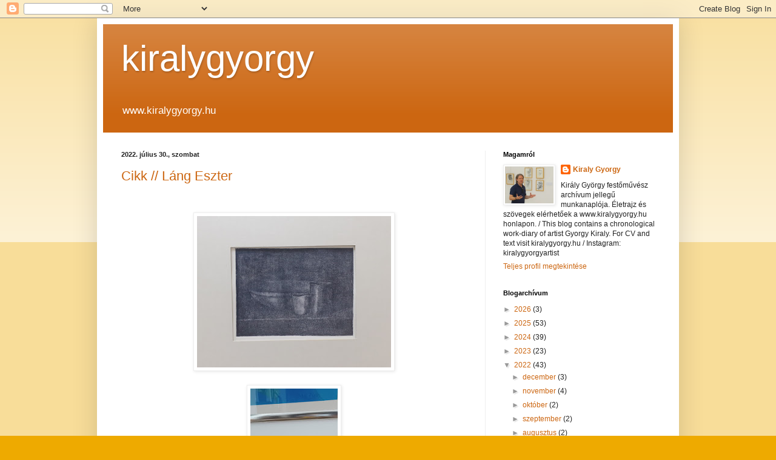

--- FILE ---
content_type: text/html; charset=UTF-8
request_url: https://kiralygyorgypainter.blogspot.com/2022/07/
body_size: 22069
content:
<!DOCTYPE html>
<html class='v2' dir='ltr' lang='hu'>
<head>
<link href='https://www.blogger.com/static/v1/widgets/335934321-css_bundle_v2.css' rel='stylesheet' type='text/css'/>
<meta content='width=1100' name='viewport'/>
<meta content='text/html; charset=UTF-8' http-equiv='Content-Type'/>
<meta content='blogger' name='generator'/>
<link href='https://kiralygyorgypainter.blogspot.com/favicon.ico' rel='icon' type='image/x-icon'/>
<link href='http://kiralygyorgypainter.blogspot.com/2022/07/' rel='canonical'/>
<link rel="alternate" type="application/atom+xml" title="kiralygyorgy - Atom" href="https://kiralygyorgypainter.blogspot.com/feeds/posts/default" />
<link rel="alternate" type="application/rss+xml" title="kiralygyorgy - RSS" href="https://kiralygyorgypainter.blogspot.com/feeds/posts/default?alt=rss" />
<link rel="service.post" type="application/atom+xml" title="kiralygyorgy - Atom" href="https://www.blogger.com/feeds/33975230936777820/posts/default" />
<!--Can't find substitution for tag [blog.ieCssRetrofitLinks]-->
<meta content='http://kiralygyorgypainter.blogspot.com/2022/07/' property='og:url'/>
<meta content='kiralygyorgy' property='og:title'/>
<meta content='www.kiralygyorgy.hu' property='og:description'/>
<title>kiralygyorgy: július 2022</title>
<style id='page-skin-1' type='text/css'><!--
/*
-----------------------------------------------
Blogger Template Style
Name:     Simple
Designer: Blogger
URL:      www.blogger.com
----------------------------------------------- */
/* Content
----------------------------------------------- */
body {
font: normal normal 12px Arial, Tahoma, Helvetica, FreeSans, sans-serif;
color: #222222;
background: #eeaa00 none repeat scroll top left;
padding: 0 40px 40px 40px;
}
html body .region-inner {
min-width: 0;
max-width: 100%;
width: auto;
}
h2 {
font-size: 22px;
}
a:link {
text-decoration:none;
color: #cc6611;
}
a:visited {
text-decoration:none;
color: #888888;
}
a:hover {
text-decoration:underline;
color: #ff9900;
}
.body-fauxcolumn-outer .fauxcolumn-inner {
background: transparent url(https://resources.blogblog.com/blogblog/data/1kt/simple/body_gradient_tile_light.png) repeat scroll top left;
_background-image: none;
}
.body-fauxcolumn-outer .cap-top {
position: absolute;
z-index: 1;
height: 400px;
width: 100%;
}
.body-fauxcolumn-outer .cap-top .cap-left {
width: 100%;
background: transparent url(https://resources.blogblog.com/blogblog/data/1kt/simple/gradients_light.png) repeat-x scroll top left;
_background-image: none;
}
.content-outer {
-moz-box-shadow: 0 0 40px rgba(0, 0, 0, .15);
-webkit-box-shadow: 0 0 5px rgba(0, 0, 0, .15);
-goog-ms-box-shadow: 0 0 10px #333333;
box-shadow: 0 0 40px rgba(0, 0, 0, .15);
margin-bottom: 1px;
}
.content-inner {
padding: 10px 10px;
}
.content-inner {
background-color: #ffffff;
}
/* Header
----------------------------------------------- */
.header-outer {
background: #cc6611 url(https://resources.blogblog.com/blogblog/data/1kt/simple/gradients_light.png) repeat-x scroll 0 -400px;
_background-image: none;
}
.Header h1 {
font: normal normal 60px Arial, Tahoma, Helvetica, FreeSans, sans-serif;
color: #ffffff;
text-shadow: 1px 2px 3px rgba(0, 0, 0, .2);
}
.Header h1 a {
color: #ffffff;
}
.Header .description {
font-size: 140%;
color: #ffffff;
}
.header-inner .Header .titlewrapper {
padding: 22px 30px;
}
.header-inner .Header .descriptionwrapper {
padding: 0 30px;
}
/* Tabs
----------------------------------------------- */
.tabs-inner .section:first-child {
border-top: 0 solid #eeeeee;
}
.tabs-inner .section:first-child ul {
margin-top: -0;
border-top: 0 solid #eeeeee;
border-left: 0 solid #eeeeee;
border-right: 0 solid #eeeeee;
}
.tabs-inner .widget ul {
background: #f5f5f5 url(https://resources.blogblog.com/blogblog/data/1kt/simple/gradients_light.png) repeat-x scroll 0 -800px;
_background-image: none;
border-bottom: 1px solid #eeeeee;
margin-top: 0;
margin-left: -30px;
margin-right: -30px;
}
.tabs-inner .widget li a {
display: inline-block;
padding: .6em 1em;
font: normal normal 14px Arial, Tahoma, Helvetica, FreeSans, sans-serif;
color: #999999;
border-left: 1px solid #ffffff;
border-right: 1px solid #eeeeee;
}
.tabs-inner .widget li:first-child a {
border-left: none;
}
.tabs-inner .widget li.selected a, .tabs-inner .widget li a:hover {
color: #000000;
background-color: #eeeeee;
text-decoration: none;
}
/* Columns
----------------------------------------------- */
.main-outer {
border-top: 0 solid #eeeeee;
}
.fauxcolumn-left-outer .fauxcolumn-inner {
border-right: 1px solid #eeeeee;
}
.fauxcolumn-right-outer .fauxcolumn-inner {
border-left: 1px solid #eeeeee;
}
/* Headings
----------------------------------------------- */
div.widget > h2,
div.widget h2.title {
margin: 0 0 1em 0;
font: normal bold 11px Arial, Tahoma, Helvetica, FreeSans, sans-serif;
color: #000000;
}
/* Widgets
----------------------------------------------- */
.widget .zippy {
color: #999999;
text-shadow: 2px 2px 1px rgba(0, 0, 0, .1);
}
.widget .popular-posts ul {
list-style: none;
}
/* Posts
----------------------------------------------- */
h2.date-header {
font: normal bold 11px Arial, Tahoma, Helvetica, FreeSans, sans-serif;
}
.date-header span {
background-color: transparent;
color: #222222;
padding: inherit;
letter-spacing: inherit;
margin: inherit;
}
.main-inner {
padding-top: 30px;
padding-bottom: 30px;
}
.main-inner .column-center-inner {
padding: 0 15px;
}
.main-inner .column-center-inner .section {
margin: 0 15px;
}
.post {
margin: 0 0 25px 0;
}
h3.post-title, .comments h4 {
font: normal normal 22px Arial, Tahoma, Helvetica, FreeSans, sans-serif;
margin: .75em 0 0;
}
.post-body {
font-size: 110%;
line-height: 1.4;
position: relative;
}
.post-body img, .post-body .tr-caption-container, .Profile img, .Image img,
.BlogList .item-thumbnail img {
padding: 2px;
background: #ffffff;
border: 1px solid #eeeeee;
-moz-box-shadow: 1px 1px 5px rgba(0, 0, 0, .1);
-webkit-box-shadow: 1px 1px 5px rgba(0, 0, 0, .1);
box-shadow: 1px 1px 5px rgba(0, 0, 0, .1);
}
.post-body img, .post-body .tr-caption-container {
padding: 5px;
}
.post-body .tr-caption-container {
color: #222222;
}
.post-body .tr-caption-container img {
padding: 0;
background: transparent;
border: none;
-moz-box-shadow: 0 0 0 rgba(0, 0, 0, .1);
-webkit-box-shadow: 0 0 0 rgba(0, 0, 0, .1);
box-shadow: 0 0 0 rgba(0, 0, 0, .1);
}
.post-header {
margin: 0 0 1.5em;
line-height: 1.6;
font-size: 90%;
}
.post-footer {
margin: 20px -2px 0;
padding: 5px 10px;
color: #666666;
background-color: #f9f9f9;
border-bottom: 1px solid #eeeeee;
line-height: 1.6;
font-size: 90%;
}
#comments .comment-author {
padding-top: 1.5em;
border-top: 1px solid #eeeeee;
background-position: 0 1.5em;
}
#comments .comment-author:first-child {
padding-top: 0;
border-top: none;
}
.avatar-image-container {
margin: .2em 0 0;
}
#comments .avatar-image-container img {
border: 1px solid #eeeeee;
}
/* Comments
----------------------------------------------- */
.comments .comments-content .icon.blog-author {
background-repeat: no-repeat;
background-image: url([data-uri]);
}
.comments .comments-content .loadmore a {
border-top: 1px solid #999999;
border-bottom: 1px solid #999999;
}
.comments .comment-thread.inline-thread {
background-color: #f9f9f9;
}
.comments .continue {
border-top: 2px solid #999999;
}
/* Accents
---------------------------------------------- */
.section-columns td.columns-cell {
border-left: 1px solid #eeeeee;
}
.blog-pager {
background: transparent none no-repeat scroll top center;
}
.blog-pager-older-link, .home-link,
.blog-pager-newer-link {
background-color: #ffffff;
padding: 5px;
}
.footer-outer {
border-top: 0 dashed #bbbbbb;
}
/* Mobile
----------------------------------------------- */
body.mobile  {
background-size: auto;
}
.mobile .body-fauxcolumn-outer {
background: transparent none repeat scroll top left;
}
.mobile .body-fauxcolumn-outer .cap-top {
background-size: 100% auto;
}
.mobile .content-outer {
-webkit-box-shadow: 0 0 3px rgba(0, 0, 0, .15);
box-shadow: 0 0 3px rgba(0, 0, 0, .15);
}
.mobile .tabs-inner .widget ul {
margin-left: 0;
margin-right: 0;
}
.mobile .post {
margin: 0;
}
.mobile .main-inner .column-center-inner .section {
margin: 0;
}
.mobile .date-header span {
padding: 0.1em 10px;
margin: 0 -10px;
}
.mobile h3.post-title {
margin: 0;
}
.mobile .blog-pager {
background: transparent none no-repeat scroll top center;
}
.mobile .footer-outer {
border-top: none;
}
.mobile .main-inner, .mobile .footer-inner {
background-color: #ffffff;
}
.mobile-index-contents {
color: #222222;
}
.mobile-link-button {
background-color: #cc6611;
}
.mobile-link-button a:link, .mobile-link-button a:visited {
color: #ffffff;
}
.mobile .tabs-inner .section:first-child {
border-top: none;
}
.mobile .tabs-inner .PageList .widget-content {
background-color: #eeeeee;
color: #000000;
border-top: 1px solid #eeeeee;
border-bottom: 1px solid #eeeeee;
}
.mobile .tabs-inner .PageList .widget-content .pagelist-arrow {
border-left: 1px solid #eeeeee;
}

--></style>
<style id='template-skin-1' type='text/css'><!--
body {
min-width: 960px;
}
.content-outer, .content-fauxcolumn-outer, .region-inner {
min-width: 960px;
max-width: 960px;
_width: 960px;
}
.main-inner .columns {
padding-left: 0px;
padding-right: 310px;
}
.main-inner .fauxcolumn-center-outer {
left: 0px;
right: 310px;
/* IE6 does not respect left and right together */
_width: expression(this.parentNode.offsetWidth -
parseInt("0px") -
parseInt("310px") + 'px');
}
.main-inner .fauxcolumn-left-outer {
width: 0px;
}
.main-inner .fauxcolumn-right-outer {
width: 310px;
}
.main-inner .column-left-outer {
width: 0px;
right: 100%;
margin-left: -0px;
}
.main-inner .column-right-outer {
width: 310px;
margin-right: -310px;
}
#layout {
min-width: 0;
}
#layout .content-outer {
min-width: 0;
width: 800px;
}
#layout .region-inner {
min-width: 0;
width: auto;
}
body#layout div.add_widget {
padding: 8px;
}
body#layout div.add_widget a {
margin-left: 32px;
}
--></style>
<link href='https://www.blogger.com/dyn-css/authorization.css?targetBlogID=33975230936777820&amp;zx=a7407c3a-76a1-4ae2-98c1-330c2b5cc454' media='none' onload='if(media!=&#39;all&#39;)media=&#39;all&#39;' rel='stylesheet'/><noscript><link href='https://www.blogger.com/dyn-css/authorization.css?targetBlogID=33975230936777820&amp;zx=a7407c3a-76a1-4ae2-98c1-330c2b5cc454' rel='stylesheet'/></noscript>
<meta name='google-adsense-platform-account' content='ca-host-pub-1556223355139109'/>
<meta name='google-adsense-platform-domain' content='blogspot.com'/>

</head>
<body class='loading variant-bold'>
<div class='navbar section' id='navbar' name='Navbar'><div class='widget Navbar' data-version='1' id='Navbar1'><script type="text/javascript">
    function setAttributeOnload(object, attribute, val) {
      if(window.addEventListener) {
        window.addEventListener('load',
          function(){ object[attribute] = val; }, false);
      } else {
        window.attachEvent('onload', function(){ object[attribute] = val; });
      }
    }
  </script>
<div id="navbar-iframe-container"></div>
<script type="text/javascript" src="https://apis.google.com/js/platform.js"></script>
<script type="text/javascript">
      gapi.load("gapi.iframes:gapi.iframes.style.bubble", function() {
        if (gapi.iframes && gapi.iframes.getContext) {
          gapi.iframes.getContext().openChild({
              url: 'https://www.blogger.com/navbar/33975230936777820?origin\x3dhttps://kiralygyorgypainter.blogspot.com',
              where: document.getElementById("navbar-iframe-container"),
              id: "navbar-iframe"
          });
        }
      });
    </script><script type="text/javascript">
(function() {
var script = document.createElement('script');
script.type = 'text/javascript';
script.src = '//pagead2.googlesyndication.com/pagead/js/google_top_exp.js';
var head = document.getElementsByTagName('head')[0];
if (head) {
head.appendChild(script);
}})();
</script>
</div></div>
<div class='body-fauxcolumns'>
<div class='fauxcolumn-outer body-fauxcolumn-outer'>
<div class='cap-top'>
<div class='cap-left'></div>
<div class='cap-right'></div>
</div>
<div class='fauxborder-left'>
<div class='fauxborder-right'></div>
<div class='fauxcolumn-inner'>
</div>
</div>
<div class='cap-bottom'>
<div class='cap-left'></div>
<div class='cap-right'></div>
</div>
</div>
</div>
<div class='content'>
<div class='content-fauxcolumns'>
<div class='fauxcolumn-outer content-fauxcolumn-outer'>
<div class='cap-top'>
<div class='cap-left'></div>
<div class='cap-right'></div>
</div>
<div class='fauxborder-left'>
<div class='fauxborder-right'></div>
<div class='fauxcolumn-inner'>
</div>
</div>
<div class='cap-bottom'>
<div class='cap-left'></div>
<div class='cap-right'></div>
</div>
</div>
</div>
<div class='content-outer'>
<div class='content-cap-top cap-top'>
<div class='cap-left'></div>
<div class='cap-right'></div>
</div>
<div class='fauxborder-left content-fauxborder-left'>
<div class='fauxborder-right content-fauxborder-right'></div>
<div class='content-inner'>
<header>
<div class='header-outer'>
<div class='header-cap-top cap-top'>
<div class='cap-left'></div>
<div class='cap-right'></div>
</div>
<div class='fauxborder-left header-fauxborder-left'>
<div class='fauxborder-right header-fauxborder-right'></div>
<div class='region-inner header-inner'>
<div class='header section' id='header' name='Fejléc'><div class='widget Header' data-version='1' id='Header1'>
<div id='header-inner'>
<div class='titlewrapper'>
<h1 class='title'>
<a href='https://kiralygyorgypainter.blogspot.com/'>
kiralygyorgy
</a>
</h1>
</div>
<div class='descriptionwrapper'>
<p class='description'><span>www.kiralygyorgy.hu</span></p>
</div>
</div>
</div></div>
</div>
</div>
<div class='header-cap-bottom cap-bottom'>
<div class='cap-left'></div>
<div class='cap-right'></div>
</div>
</div>
</header>
<div class='tabs-outer'>
<div class='tabs-cap-top cap-top'>
<div class='cap-left'></div>
<div class='cap-right'></div>
</div>
<div class='fauxborder-left tabs-fauxborder-left'>
<div class='fauxborder-right tabs-fauxborder-right'></div>
<div class='region-inner tabs-inner'>
<div class='tabs no-items section' id='crosscol' name='Oszlopokon keresztül ívelő szakasz'></div>
<div class='tabs no-items section' id='crosscol-overflow' name='Cross-Column 2'></div>
</div>
</div>
<div class='tabs-cap-bottom cap-bottom'>
<div class='cap-left'></div>
<div class='cap-right'></div>
</div>
</div>
<div class='main-outer'>
<div class='main-cap-top cap-top'>
<div class='cap-left'></div>
<div class='cap-right'></div>
</div>
<div class='fauxborder-left main-fauxborder-left'>
<div class='fauxborder-right main-fauxborder-right'></div>
<div class='region-inner main-inner'>
<div class='columns fauxcolumns'>
<div class='fauxcolumn-outer fauxcolumn-center-outer'>
<div class='cap-top'>
<div class='cap-left'></div>
<div class='cap-right'></div>
</div>
<div class='fauxborder-left'>
<div class='fauxborder-right'></div>
<div class='fauxcolumn-inner'>
</div>
</div>
<div class='cap-bottom'>
<div class='cap-left'></div>
<div class='cap-right'></div>
</div>
</div>
<div class='fauxcolumn-outer fauxcolumn-left-outer'>
<div class='cap-top'>
<div class='cap-left'></div>
<div class='cap-right'></div>
</div>
<div class='fauxborder-left'>
<div class='fauxborder-right'></div>
<div class='fauxcolumn-inner'>
</div>
</div>
<div class='cap-bottom'>
<div class='cap-left'></div>
<div class='cap-right'></div>
</div>
</div>
<div class='fauxcolumn-outer fauxcolumn-right-outer'>
<div class='cap-top'>
<div class='cap-left'></div>
<div class='cap-right'></div>
</div>
<div class='fauxborder-left'>
<div class='fauxborder-right'></div>
<div class='fauxcolumn-inner'>
</div>
</div>
<div class='cap-bottom'>
<div class='cap-left'></div>
<div class='cap-right'></div>
</div>
</div>
<!-- corrects IE6 width calculation -->
<div class='columns-inner'>
<div class='column-center-outer'>
<div class='column-center-inner'>
<div class='main section' id='main' name='Elsődleges'><div class='widget Blog' data-version='1' id='Blog1'>
<div class='blog-posts hfeed'>

          <div class="date-outer">
        
<h2 class='date-header'><span>2022. július 30., szombat</span></h2>

          <div class="date-posts">
        
<div class='post-outer'>
<div class='post hentry uncustomized-post-template' itemprop='blogPost' itemscope='itemscope' itemtype='http://schema.org/BlogPosting'>
<meta content='https://blogger.googleusercontent.com/img/b/R29vZ2xl/AVvXsEhlbrNs1xhEZnraUOM9AASBC_6YDzirJ7O-6Bh5bJGu5JWGkpoZiWEoLM2l90k2Jbcu9NPbd0OlgWS-XZHXPlZTj70Hlm-fryy6paz5j4wkHwzS_rLRrErhkFR6LuYIxuiCkbKtwclDULTYpibKmU5AH16h2ObPOhYxvkTaDNOaoUtUasw_LzPQRvc/s320/20220726_094856.jpg' itemprop='image_url'/>
<meta content='33975230936777820' itemprop='blogId'/>
<meta content='7989438885227112744' itemprop='postId'/>
<a name='7989438885227112744'></a>
<h3 class='post-title entry-title' itemprop='name'>
<a href='https://kiralygyorgypainter.blogspot.com/2022/07/cikk-lang-eszter.html'>Cikk // Láng Eszter</a>
</h3>
<div class='post-header'>
<div class='post-header-line-1'></div>
</div>
<div class='post-body entry-content' id='post-body-7989438885227112744' itemprop='description articleBody'>
<p>&nbsp;</p><div class="separator" style="clear: both; text-align: center;"><a href="https://blogger.googleusercontent.com/img/b/R29vZ2xl/AVvXsEhlbrNs1xhEZnraUOM9AASBC_6YDzirJ7O-6Bh5bJGu5JWGkpoZiWEoLM2l90k2Jbcu9NPbd0OlgWS-XZHXPlZTj70Hlm-fryy6paz5j4wkHwzS_rLRrErhkFR6LuYIxuiCkbKtwclDULTYpibKmU5AH16h2ObPOhYxvkTaDNOaoUtUasw_LzPQRvc/s3770/20220726_094856.jpg" imageanchor="1" style="margin-left: 1em; margin-right: 1em;"><img border="0" data-original-height="2941" data-original-width="3770" height="250" src="https://blogger.googleusercontent.com/img/b/R29vZ2xl/AVvXsEhlbrNs1xhEZnraUOM9AASBC_6YDzirJ7O-6Bh5bJGu5JWGkpoZiWEoLM2l90k2Jbcu9NPbd0OlgWS-XZHXPlZTj70Hlm-fryy6paz5j4wkHwzS_rLRrErhkFR6LuYIxuiCkbKtwclDULTYpibKmU5AH16h2ObPOhYxvkTaDNOaoUtUasw_LzPQRvc/s320/20220726_094856.jpg" width="320" /></a></div><br /><div class="separator" style="clear: both; text-align: center;"><a href="https://blogger.googleusercontent.com/img/b/R29vZ2xl/AVvXsEiPCvfNoSu2VcpRIEAob180opo-738OSzMEX4xzhH-J61UQPvbw44O8zKoOC_KQssoZRmVbUMTr48PMAVcSBEgz5CMyKMPq-R6KkORjEVA34LhL-QjF6zIWJ7ld3lBqdDLMiWkI4IcFZfsXCX6hp0AvX92dggf4yYJJTQT2lU91vuDJw62gzleo3IY/s1600/IMG-543e3d81742a6c3eb2af77fe76302dcc-V.jpg" imageanchor="1" style="margin-left: 1em; margin-right: 1em;"><img border="0" data-original-height="1600" data-original-width="720" height="320" src="https://blogger.googleusercontent.com/img/b/R29vZ2xl/AVvXsEiPCvfNoSu2VcpRIEAob180opo-738OSzMEX4xzhH-J61UQPvbw44O8zKoOC_KQssoZRmVbUMTr48PMAVcSBEgz5CMyKMPq-R6KkORjEVA34LhL-QjF6zIWJ7ld3lBqdDLMiWkI4IcFZfsXCX6hp0AvX92dggf4yYJJTQT2lU91vuDJw62gzleo3IY/s320/IMG-543e3d81742a6c3eb2af77fe76302dcc-V.jpg" width="144" /></a></div><br /><p></p><p><br /></p><p>http://szalon.arnolfini.hu/lang-eszter-kiraly-gyorgy-a-csendfesto/?fbclid=IwAR0GeVkUm3NTHRQTGp-FZJ2Oz3I6DMAD_yPn0dI01oj5st4sD0wvyl6_bZ4</p><p><a href="http://szalon.arnolfini.hu/lang-eszter-kiraly-gyorgy-a-csendfesto/?fbclid=IwAR0GeVkUm3NTHRQTGp-FZJ2Oz3I6DMAD_yPn0dI01oj5st4sD0wvyl6_bZ4">Az Arnolfoni Szalon esszéportálon Láng Eszter írása</a><br /></p>
<div style='clear: both;'></div>
</div>
<div class='post-footer'>
<div class='post-footer-line post-footer-line-1'>
<span class='post-author vcard'>
Bejegyezte:
<span class='fn' itemprop='author' itemscope='itemscope' itemtype='http://schema.org/Person'>
<meta content='https://www.blogger.com/profile/00384042391330221203' itemprop='url'/>
<a class='g-profile' href='https://www.blogger.com/profile/00384042391330221203' rel='author' title='author profile'>
<span itemprop='name'>Kiraly Gyorgy</span>
</a>
</span>
</span>
<span class='post-timestamp'>
dátum:
<meta content='http://kiralygyorgypainter.blogspot.com/2022/07/cikk-lang-eszter.html' itemprop='url'/>
<a class='timestamp-link' href='https://kiralygyorgypainter.blogspot.com/2022/07/cikk-lang-eszter.html' rel='bookmark' title='permanent link'><abbr class='published' itemprop='datePublished' title='2022-07-30T00:16:00-07:00'>0:16</abbr></a>
</span>
<span class='post-comment-link'>
<a class='comment-link' href='https://kiralygyorgypainter.blogspot.com/2022/07/cikk-lang-eszter.html#comment-form' onclick=''>
Nincsenek megjegyzések:
  </a>
</span>
<span class='post-icons'>
<span class='item-control blog-admin pid-1161155142'>
<a href='https://www.blogger.com/post-edit.g?blogID=33975230936777820&postID=7989438885227112744&from=pencil' title='Bejegyzés szerkesztése'>
<img alt='' class='icon-action' height='18' src='https://resources.blogblog.com/img/icon18_edit_allbkg.gif' width='18'/>
</a>
</span>
</span>
<div class='post-share-buttons goog-inline-block'>
<a class='goog-inline-block share-button sb-email' href='https://www.blogger.com/share-post.g?blogID=33975230936777820&postID=7989438885227112744&target=email' target='_blank' title='Küldés e-mailben'><span class='share-button-link-text'>Küldés e-mailben</span></a><a class='goog-inline-block share-button sb-blog' href='https://www.blogger.com/share-post.g?blogID=33975230936777820&postID=7989438885227112744&target=blog' onclick='window.open(this.href, "_blank", "height=270,width=475"); return false;' target='_blank' title='BlogThis!'><span class='share-button-link-text'>BlogThis!</span></a><a class='goog-inline-block share-button sb-twitter' href='https://www.blogger.com/share-post.g?blogID=33975230936777820&postID=7989438885227112744&target=twitter' target='_blank' title='Megosztás az X-en'><span class='share-button-link-text'>Megosztás az X-en</span></a><a class='goog-inline-block share-button sb-facebook' href='https://www.blogger.com/share-post.g?blogID=33975230936777820&postID=7989438885227112744&target=facebook' onclick='window.open(this.href, "_blank", "height=430,width=640"); return false;' target='_blank' title='Megosztás a Facebookon'><span class='share-button-link-text'>Megosztás a Facebookon</span></a><a class='goog-inline-block share-button sb-pinterest' href='https://www.blogger.com/share-post.g?blogID=33975230936777820&postID=7989438885227112744&target=pinterest' target='_blank' title='Megosztás a Pinteresten'><span class='share-button-link-text'>Megosztás a Pinteresten</span></a>
</div>
</div>
<div class='post-footer-line post-footer-line-2'>
<span class='post-labels'>
</span>
</div>
<div class='post-footer-line post-footer-line-3'>
<span class='post-location'>
</span>
</div>
</div>
</div>
</div>
<div class='post-outer'>
<div class='post hentry uncustomized-post-template' itemprop='blogPost' itemscope='itemscope' itemtype='http://schema.org/BlogPosting'>
<meta content='https://blogger.googleusercontent.com/img/b/R29vZ2xl/AVvXsEhd1FilNFKauB9Dlj357k4GdRly3o6QMpyYOaBWepdMm5Gx0zeDucOtbvw4u7FdjHYbpAhAY619aLS-oHwVD8iXqPUEq6t_kAtdFb0NROh1BOgvkMIJ_hOYVc_ZH_5mfAGpWB-YbpSLAN5NtNLt-VDaZIjjRiILdb_-ABC7TkHsB4HBgjqY-9Wnv18/s320/20220728_103627.jpg' itemprop='image_url'/>
<meta content='33975230936777820' itemprop='blogId'/>
<meta content='6717526544879340988' itemprop='postId'/>
<a name='6717526544879340988'></a>
<h3 class='post-title entry-title' itemprop='name'>
<a href='https://kiralygyorgypainter.blogspot.com/2022/07/derecske-grafikai-muvesztelep-graphic.html'>Derecske, Grafikai Művésztelep // Graphic Art Camp in Derecske,HU</a>
</h3>
<div class='post-header'>
<div class='post-header-line-1'></div>
</div>
<div class='post-body entry-content' id='post-body-6717526544879340988' itemprop='description articleBody'>
<p>&nbsp;</p><div class="separator" style="clear: both; text-align: center;"><a href="https://blogger.googleusercontent.com/img/b/R29vZ2xl/AVvXsEhd1FilNFKauB9Dlj357k4GdRly3o6QMpyYOaBWepdMm5Gx0zeDucOtbvw4u7FdjHYbpAhAY619aLS-oHwVD8iXqPUEq6t_kAtdFb0NROh1BOgvkMIJ_hOYVc_ZH_5mfAGpWB-YbpSLAN5NtNLt-VDaZIjjRiILdb_-ABC7TkHsB4HBgjqY-9Wnv18/s3143/20220728_103627.jpg" imageanchor="1" style="margin-left: 1em; margin-right: 1em;"><img border="0" data-original-height="2699" data-original-width="3143" height="275" src="https://blogger.googleusercontent.com/img/b/R29vZ2xl/AVvXsEhd1FilNFKauB9Dlj357k4GdRly3o6QMpyYOaBWepdMm5Gx0zeDucOtbvw4u7FdjHYbpAhAY619aLS-oHwVD8iXqPUEq6t_kAtdFb0NROh1BOgvkMIJ_hOYVc_ZH_5mfAGpWB-YbpSLAN5NtNLt-VDaZIjjRiILdb_-ABC7TkHsB4HBgjqY-9Wnv18/s320/20220728_103627.jpg" width="320" /></a></div><br /><div class="separator" style="clear: both; text-align: center;"><a href="https://blogger.googleusercontent.com/img/b/R29vZ2xl/AVvXsEheybns6f5ioaxAl7kWCh9x8QLlFKguEEqcXlG5a-QDvmGGg-uvu6BgOHo_8718F72AjuuP5Emzvr5ClUh03sDZYqCWC4tnjG-IAV_yjKYC9wqDTwfhvvMeqPuoTVjsc2KGqLz_8_6PF69iwVuhTW3tM3BQGWD9rF66zWodkpj3KLhJ6u9ULqR5j5Y/s4128/20220728_102155.jpg" imageanchor="1" style="margin-left: 1em; margin-right: 1em;"><img border="0" data-original-height="3096" data-original-width="4128" height="240" src="https://blogger.googleusercontent.com/img/b/R29vZ2xl/AVvXsEheybns6f5ioaxAl7kWCh9x8QLlFKguEEqcXlG5a-QDvmGGg-uvu6BgOHo_8718F72AjuuP5Emzvr5ClUh03sDZYqCWC4tnjG-IAV_yjKYC9wqDTwfhvvMeqPuoTVjsc2KGqLz_8_6PF69iwVuhTW3tM3BQGWD9rF66zWodkpj3KLhJ6u9ULqR5j5Y/s320/20220728_102155.jpg" width="320" /></a></div><br /><div class="separator" style="clear: both; text-align: center;"><a href="https://blogger.googleusercontent.com/img/b/R29vZ2xl/AVvXsEhiA-Kapiq6lvBdvuIYWVrX2d5Xyw2yO7o0ygPviqHAP5uQy5xa4nlFkFUEBsCObudPn8HBSXLDpKocvsMFNqg5kTAJOThEdY8LlY8tMsCFOcXLQ9d_Rh-07oSQs9agyWAzE5_a7HAio0uH9Wh5StGqJz-F7nWTKgjPD6m1PpO3acOq1i70LzZLn3s/s3537/20220728_100413.jpg" imageanchor="1" style="margin-left: 1em; margin-right: 1em;"><img border="0" data-original-height="3072" data-original-width="3537" height="278" src="https://blogger.googleusercontent.com/img/b/R29vZ2xl/AVvXsEhiA-Kapiq6lvBdvuIYWVrX2d5Xyw2yO7o0ygPviqHAP5uQy5xa4nlFkFUEBsCObudPn8HBSXLDpKocvsMFNqg5kTAJOThEdY8LlY8tMsCFOcXLQ9d_Rh-07oSQs9agyWAzE5_a7HAio0uH9Wh5StGqJz-F7nWTKgjPD6m1PpO3acOq1i70LzZLn3s/s320/20220728_100413.jpg" width="320" /></a></div><br /><div class="separator" style="clear: both; text-align: center;"><a href="https://blogger.googleusercontent.com/img/b/R29vZ2xl/AVvXsEjYJOe78S9IR95d34SCWkrLDTooY9F5JdOovQdsz00mvUZWVS48C2lU66KQK9v0MH1EqHWn8CXNCSI3ciR6toJnEfMcE-rZY-WTQWjeauCZlKEIl6AANPZDt4I2wrHNO7Ms07vEkxt_bL9lsEt3Pz3PLNyLfY2IxeKN9HDuh_24348_giL8nR3Chu0/s3253/20220728_090458.jpg" imageanchor="1" style="margin-left: 1em; margin-right: 1em;"><img border="0" data-original-height="3253" data-original-width="2945" height="320" src="https://blogger.googleusercontent.com/img/b/R29vZ2xl/AVvXsEjYJOe78S9IR95d34SCWkrLDTooY9F5JdOovQdsz00mvUZWVS48C2lU66KQK9v0MH1EqHWn8CXNCSI3ciR6toJnEfMcE-rZY-WTQWjeauCZlKEIl6AANPZDt4I2wrHNO7Ms07vEkxt_bL9lsEt3Pz3PLNyLfY2IxeKN9HDuh_24348_giL8nR3Chu0/s320/20220728_090458.jpg" width="290" /></a></div><br /><div class="separator" style="clear: both; text-align: center;"><a href="https://blogger.googleusercontent.com/img/b/R29vZ2xl/AVvXsEjSuTyEXDFQI5xiNXeTwho13IlmxtaSHXESPFsg7cqNF0DsJIY9dMuDmgjNL-qBi73Ucd_FDPU_RoUZZl7dngcsqer3mOuH_kO_AHK6oEP27NJV2QG2HKox3qQqITF1a_VwFsuHfFNwcD_u-dcdA3mtVqEkENVqAM2Nz8xUjdnhUVrBDX-LcMO5JkE/s3441/20220728_090450.jpg" imageanchor="1" style="margin-left: 1em; margin-right: 1em;"><img border="0" data-original-height="2634" data-original-width="3441" height="245" src="https://blogger.googleusercontent.com/img/b/R29vZ2xl/AVvXsEjSuTyEXDFQI5xiNXeTwho13IlmxtaSHXESPFsg7cqNF0DsJIY9dMuDmgjNL-qBi73Ucd_FDPU_RoUZZl7dngcsqer3mOuH_kO_AHK6oEP27NJV2QG2HKox3qQqITF1a_VwFsuHfFNwcD_u-dcdA3mtVqEkENVqAM2Nz8xUjdnhUVrBDX-LcMO5JkE/s320/20220728_090450.jpg" width="320" /></a></div><br /><div class="separator" style="clear: both; text-align: center;"><a href="https://blogger.googleusercontent.com/img/b/R29vZ2xl/AVvXsEiRTWH8quHfjy6XbvktFghmWrTLqVZ7Eyoa8cFiEo1UqCASNE5b8kgry6O5yfL0LVtrnYm8Gg_ISoRGv4dhc2QNOrbL06E-IFz04TEb5yoOpz1NR64xt-Ivn6tYPNuq9brulwXXHCWsNnCmKXf2UMOOb41SHLaWQGxN0bfLnfJOJkeSiTXBddGJXJE/s4088/20220728_090315.jpg" imageanchor="1" style="margin-left: 1em; margin-right: 1em;"><img border="0" data-original-height="2994" data-original-width="4088" height="234" src="https://blogger.googleusercontent.com/img/b/R29vZ2xl/AVvXsEiRTWH8quHfjy6XbvktFghmWrTLqVZ7Eyoa8cFiEo1UqCASNE5b8kgry6O5yfL0LVtrnYm8Gg_ISoRGv4dhc2QNOrbL06E-IFz04TEb5yoOpz1NR64xt-Ivn6tYPNuq9brulwXXHCWsNnCmKXf2UMOOb41SHLaWQGxN0bfLnfJOJkeSiTXBddGJXJE/s320/20220728_090315.jpg" width="320" /></a></div><br /><div class="separator" style="clear: both; text-align: center;"><a href="https://blogger.googleusercontent.com/img/b/R29vZ2xl/AVvXsEh-K3QsH7bmJWiqKFKFJQnyKP5cg82GjSMViMAyiZp6h7YsEn8MTbhGrSKlNQqn-cGvuvYab4iA2P6SIVZB62eePScFm58aVmccXB49kVCxjIvOF51IcAJwzDauApvgKpxTtmWGf8AQPXEiml3OBbsQ6mGVI32OitvBiuQhlgzdsDP5R6L8nz8j2x8/s3570/20220728_090254.jpg" imageanchor="1" style="margin-left: 1em; margin-right: 1em;"><img border="0" data-original-height="2700" data-original-width="3570" height="242" src="https://blogger.googleusercontent.com/img/b/R29vZ2xl/AVvXsEh-K3QsH7bmJWiqKFKFJQnyKP5cg82GjSMViMAyiZp6h7YsEn8MTbhGrSKlNQqn-cGvuvYab4iA2P6SIVZB62eePScFm58aVmccXB49kVCxjIvOF51IcAJwzDauApvgKpxTtmWGf8AQPXEiml3OBbsQ6mGVI32OitvBiuQhlgzdsDP5R6L8nz8j2x8/s320/20220728_090254.jpg" width="320" /></a></div><br /><div class="separator" style="clear: both; text-align: center;"><a href="https://blogger.googleusercontent.com/img/b/R29vZ2xl/AVvXsEgTpKRkQmZwBlFa9D0QIIH4TMqnCes638L7bSPAQUro5_vdC7--z04WNkjQl2e8FuH_7iGAOa0q-ibX_9YIdH2jwsvjqyWJNJxDBm-r4H697o6Ck_0Iv8T6yeH5JAR9KgJiLn81xxa7jjIn_VEGECXjD_O4ofZQAbrqvB4b2j_xP1d8ye0RqxOQEnw/s4128/20220728_090242.jpg" imageanchor="1" style="margin-left: 1em; margin-right: 1em;"><img border="0" data-original-height="3096" data-original-width="4128" height="240" src="https://blogger.googleusercontent.com/img/b/R29vZ2xl/AVvXsEgTpKRkQmZwBlFa9D0QIIH4TMqnCes638L7bSPAQUro5_vdC7--z04WNkjQl2e8FuH_7iGAOa0q-ibX_9YIdH2jwsvjqyWJNJxDBm-r4H697o6Ck_0Iv8T6yeH5JAR9KgJiLn81xxa7jjIn_VEGECXjD_O4ofZQAbrqvB4b2j_xP1d8ye0RqxOQEnw/s320/20220728_090242.jpg" width="320" /></a></div><br /><div class="separator" style="clear: both; text-align: center;"><a href="https://blogger.googleusercontent.com/img/b/R29vZ2xl/AVvXsEivDxFmSWSM0xtsEAmplAd6GUnofmGaRcUt2H_IukjlKamLwMmCiqJ8oUcz6898h3MutvyliiKlUFyobkQliIllSRMbJns03HthJ3MCIU_3xClUne6uQqoU0jKou-ZURyddDkDB3eFpZeU9p0Ijo-VT3iS6EnqS2NXSV3s98Ao2NNSpsVVeDTIzthY/s3520/20220728_090222.jpg" imageanchor="1" style="margin-left: 1em; margin-right: 1em;"><img border="0" data-original-height="2791" data-original-width="3520" height="254" src="https://blogger.googleusercontent.com/img/b/R29vZ2xl/AVvXsEivDxFmSWSM0xtsEAmplAd6GUnofmGaRcUt2H_IukjlKamLwMmCiqJ8oUcz6898h3MutvyliiKlUFyobkQliIllSRMbJns03HthJ3MCIU_3xClUne6uQqoU0jKou-ZURyddDkDB3eFpZeU9p0Ijo-VT3iS6EnqS2NXSV3s98Ao2NNSpsVVeDTIzthY/s320/20220728_090222.jpg" width="320" /></a></div><br /><div class="separator" style="clear: both; text-align: center;"><a href="https://blogger.googleusercontent.com/img/b/R29vZ2xl/AVvXsEj_-20JNCKUxVxT1MJ4MQeFFmvrWNOAcRIRbmaheMTXj0woBgYtkN5mE_HMt0EDFyLhOpn0ggUMW5iMcCg1k5t3qwEmtmvbTEHT6uvCvbWoGHKNZHvxnKh5-OWOjStMrLlp2FkLHnx7Bqz3PmkX4xWm0GFuLsPdWmy3Q6rcElP2A1mf2kWVMdwNdVI/s4128/20220727_230350.jpg" imageanchor="1" style="margin-left: 1em; margin-right: 1em;"><img border="0" data-original-height="3096" data-original-width="4128" height="240" src="https://blogger.googleusercontent.com/img/b/R29vZ2xl/AVvXsEj_-20JNCKUxVxT1MJ4MQeFFmvrWNOAcRIRbmaheMTXj0woBgYtkN5mE_HMt0EDFyLhOpn0ggUMW5iMcCg1k5t3qwEmtmvbTEHT6uvCvbWoGHKNZHvxnKh5-OWOjStMrLlp2FkLHnx7Bqz3PmkX4xWm0GFuLsPdWmy3Q6rcElP2A1mf2kWVMdwNdVI/s320/20220727_230350.jpg" width="320" /></a></div><br /><div class="separator" style="clear: both; text-align: center;"><a href="https://blogger.googleusercontent.com/img/b/R29vZ2xl/AVvXsEjIZxR972VQOvRQeuDnpn6st5MZMfzr94QPMWtki9yq-vX68XnjOLaoNfsIBFCKGdHg_cWp67C32zWO5ctVR5jFTAEH_INyRGjHGcedj0yJEW6vHwbnlEidOR5gbTa1PmUBeQxLMbi_mtUh-yngaO11LhHVh8gsdSNMU1SvH3xZ_fqc1qNH_ESLMZo/s4128/20220727_230347.jpg" imageanchor="1" style="margin-left: 1em; margin-right: 1em;"><img border="0" data-original-height="3096" data-original-width="4128" height="240" src="https://blogger.googleusercontent.com/img/b/R29vZ2xl/AVvXsEjIZxR972VQOvRQeuDnpn6st5MZMfzr94QPMWtki9yq-vX68XnjOLaoNfsIBFCKGdHg_cWp67C32zWO5ctVR5jFTAEH_INyRGjHGcedj0yJEW6vHwbnlEidOR5gbTa1PmUBeQxLMbi_mtUh-yngaO11LhHVh8gsdSNMU1SvH3xZ_fqc1qNH_ESLMZo/s320/20220727_230347.jpg" width="320" /></a></div><br /><div class="separator" style="clear: both; text-align: center;"><a href="https://blogger.googleusercontent.com/img/b/R29vZ2xl/AVvXsEgpQaU4-WlMGBxQcopfNovmXFKR7SL_JyXGWIPkPtPNwFzAn-YEHRG7NxG31hnSedGF3f0Rhm-f_kZ7tsdkGKy-Z51CzG3CrWb6AAWdIxARXWuGms4UZg-QHTWHtsqPLknMH03kpB_zIBg_e_SOhRHb2J-gIneMIMjqU0CE0okg5phdWfwHkKAyg7U/s4128/20220727_222759.jpg" imageanchor="1" style="margin-left: 1em; margin-right: 1em;"><img border="0" data-original-height="3096" data-original-width="4128" height="240" src="https://blogger.googleusercontent.com/img/b/R29vZ2xl/AVvXsEgpQaU4-WlMGBxQcopfNovmXFKR7SL_JyXGWIPkPtPNwFzAn-YEHRG7NxG31hnSedGF3f0Rhm-f_kZ7tsdkGKy-Z51CzG3CrWb6AAWdIxARXWuGms4UZg-QHTWHtsqPLknMH03kpB_zIBg_e_SOhRHb2J-gIneMIMjqU0CE0okg5phdWfwHkKAyg7U/s320/20220727_222759.jpg" width="320" /></a></div><br /><div class="separator" style="clear: both; text-align: center;"><a href="https://blogger.googleusercontent.com/img/b/R29vZ2xl/AVvXsEjkdHK5vQMcg09h0zlQgGY35oaE-kEWRzxufSB8QAGqaaG4hPVMTpXPLRDfm7qlhwoZAyHhOCmjW0jODSZjz4l19o1oyyW60zwFlxKPJSAFHaGI7QQF34XICzn9UCSrgvb5tTsIG0AZ16cfJLfOZ1pketFpVnXxoODASv4mNXdaEB2kA-AS0rVR5AM/s4128/20220727_220453.jpg" imageanchor="1" style="margin-left: 1em; margin-right: 1em;"><img border="0" data-original-height="3096" data-original-width="4128" height="240" src="https://blogger.googleusercontent.com/img/b/R29vZ2xl/AVvXsEjkdHK5vQMcg09h0zlQgGY35oaE-kEWRzxufSB8QAGqaaG4hPVMTpXPLRDfm7qlhwoZAyHhOCmjW0jODSZjz4l19o1oyyW60zwFlxKPJSAFHaGI7QQF34XICzn9UCSrgvb5tTsIG0AZ16cfJLfOZ1pketFpVnXxoODASv4mNXdaEB2kA-AS0rVR5AM/s320/20220727_220453.jpg" width="320" /></a></div><br /><div class="separator" style="clear: both; text-align: center;"><a href="https://blogger.googleusercontent.com/img/b/R29vZ2xl/AVvXsEhsNFUeHBMbDli1885gy4a-F7hboP-dsOd1RH7wULuMFdObDEL3YhHz7SaO4Txz6FqnZjPWr4_cLplT9JOOin_tnxN8ZA45BxwlR5FU0edjfw370OPONRxFZuxRxwdns3hYLJUuToki6qLo-SQu8IgD-rHf1LNlNjUDgrsBy2I7DpHaoGyxoJZ4mLE/s4128/20220726_223100.jpg" imageanchor="1" style="margin-left: 1em; margin-right: 1em;"><img border="0" data-original-height="3096" data-original-width="4128" height="240" src="https://blogger.googleusercontent.com/img/b/R29vZ2xl/AVvXsEhsNFUeHBMbDli1885gy4a-F7hboP-dsOd1RH7wULuMFdObDEL3YhHz7SaO4Txz6FqnZjPWr4_cLplT9JOOin_tnxN8ZA45BxwlR5FU0edjfw370OPONRxFZuxRxwdns3hYLJUuToki6qLo-SQu8IgD-rHf1LNlNjUDgrsBy2I7DpHaoGyxoJZ4mLE/s320/20220726_223100.jpg" width="320" /></a></div><br /><div class="separator" style="clear: both; text-align: center;"><a href="https://blogger.googleusercontent.com/img/b/R29vZ2xl/AVvXsEh8nBgwB4RRiUcLYQaD-O06DbjLsNYllbg0GcP-pDSz8_ZrRxJ2OS1LG5Cf1jbkTbbxTnc3mOpeqs7A9Az_T6nlU2RgsXXLvDeTE02INxlLE4w3mbemrvyps8U8VW2320UQSlHNAMKxK5-BKVIsBGDiltK6jEAE4Aat01Blq378QbxOKAtF_zOhIvQ/s4128/20220726_221655.jpg" imageanchor="1" style="margin-left: 1em; margin-right: 1em;"><img border="0" data-original-height="3096" data-original-width="4128" height="240" src="https://blogger.googleusercontent.com/img/b/R29vZ2xl/AVvXsEh8nBgwB4RRiUcLYQaD-O06DbjLsNYllbg0GcP-pDSz8_ZrRxJ2OS1LG5Cf1jbkTbbxTnc3mOpeqs7A9Az_T6nlU2RgsXXLvDeTE02INxlLE4w3mbemrvyps8U8VW2320UQSlHNAMKxK5-BKVIsBGDiltK6jEAE4Aat01Blq378QbxOKAtF_zOhIvQ/s320/20220726_221655.jpg" width="320" /></a></div><br /><div class="separator" style="clear: both; text-align: center;"><a href="https://blogger.googleusercontent.com/img/b/R29vZ2xl/AVvXsEhZ3WeXZvB8RTK8jCBU5pfpAxr-Kdi34wWBgV1z-CuJttByHspDyy6F9wr218JlLiTx2HD9xenD6VTyoLkONRuuhFHLv4TH1Jmmf8PNHxiVDDgNXXllVSLdOFVUiOqw3g6jVVAAWS1sSNiO-7Sn6aouPQ97cZqAWf2lQO8c8ECbNfE3sUO65Z5hO-E/s3480/20220726_162402.jpg" imageanchor="1" style="margin-left: 1em; margin-right: 1em;"><img border="0" data-original-height="3022" data-original-width="3480" height="278" src="https://blogger.googleusercontent.com/img/b/R29vZ2xl/AVvXsEhZ3WeXZvB8RTK8jCBU5pfpAxr-Kdi34wWBgV1z-CuJttByHspDyy6F9wr218JlLiTx2HD9xenD6VTyoLkONRuuhFHLv4TH1Jmmf8PNHxiVDDgNXXllVSLdOFVUiOqw3g6jVVAAWS1sSNiO-7Sn6aouPQ97cZqAWf2lQO8c8ECbNfE3sUO65Z5hO-E/s320/20220726_162402.jpg" width="320" /></a></div><br /><div class="separator" style="clear: both; text-align: center;"><a href="https://blogger.googleusercontent.com/img/b/R29vZ2xl/AVvXsEj1s-ZRY1cXImA6Afz8xl-1BYX081m7J-WhU96EBsm-BmzgTXkASHwpXOlNnJCkLA_48kuSeLAns2B7MU26wlXDV0HDWmo31NcGmwVgDykpJiA2lf_VHXDVF6FPLhU_C8NdmHINDvS1ZzqrdZMEudaTC1ZHVLdW6N1pJgNdcS6YcHtjo5Hx_mhYdQg/s3896/20220726_094903.jpg" imageanchor="1" style="margin-left: 1em; margin-right: 1em;"><img border="0" data-original-height="3072" data-original-width="3896" height="252" src="https://blogger.googleusercontent.com/img/b/R29vZ2xl/AVvXsEj1s-ZRY1cXImA6Afz8xl-1BYX081m7J-WhU96EBsm-BmzgTXkASHwpXOlNnJCkLA_48kuSeLAns2B7MU26wlXDV0HDWmo31NcGmwVgDykpJiA2lf_VHXDVF6FPLhU_C8NdmHINDvS1ZzqrdZMEudaTC1ZHVLdW6N1pJgNdcS6YcHtjo5Hx_mhYdQg/s320/20220726_094903.jpg" width="320" /></a></div><br /><div class="separator" style="clear: both; text-align: center;"><a href="https://blogger.googleusercontent.com/img/b/R29vZ2xl/AVvXsEjz6dSloWEM5D0P2PryMRYEuxH7y7AA4I9UZdCwCcKhqVvfGrZ5B-r4kp4azSOWm9AjJ0JLCW-fYqO-uLg7-gYGfCQlzpxq8MkmUdtCRveKg6L0tHsLChwwsNP9QLZavIuF-fuJYlK_cItx7g_3-32N9pwGlv5VkATKWAqMoKmKjHx7LJ8iHOBtayE/s3770/20220726_094856.jpg" imageanchor="1" style="margin-left: 1em; margin-right: 1em;"><img border="0" data-original-height="2941" data-original-width="3770" height="250" src="https://blogger.googleusercontent.com/img/b/R29vZ2xl/AVvXsEjz6dSloWEM5D0P2PryMRYEuxH7y7AA4I9UZdCwCcKhqVvfGrZ5B-r4kp4azSOWm9AjJ0JLCW-fYqO-uLg7-gYGfCQlzpxq8MkmUdtCRveKg6L0tHsLChwwsNP9QLZavIuF-fuJYlK_cItx7g_3-32N9pwGlv5VkATKWAqMoKmKjHx7LJ8iHOBtayE/s320/20220726_094856.jpg" width="320" /></a></div><br /><div class="separator" style="clear: both; text-align: center;"><a href="https://blogger.googleusercontent.com/img/b/R29vZ2xl/AVvXsEgcQNrkpu_QlwL8GExuaDwZoqoK5vJzUORhdpy5izxZc2yZb_rSUnrDNaqDNZz6wd6VRifXLNTEzXTcXb0BvCgSJsbBVcSj9NerJmlngks0DebmwRmBy24sP9Dgrm5WzG_66ifWaczibL82YGKeNClzfTI7xwHrsgvRW5xjSf-HP_fQHePOFIknXOQ/s3901/20220726_094848.jpg" imageanchor="1" style="margin-left: 1em; margin-right: 1em;"><img border="0" data-original-height="3072" data-original-width="3901" height="252" src="https://blogger.googleusercontent.com/img/b/R29vZ2xl/AVvXsEgcQNrkpu_QlwL8GExuaDwZoqoK5vJzUORhdpy5izxZc2yZb_rSUnrDNaqDNZz6wd6VRifXLNTEzXTcXb0BvCgSJsbBVcSj9NerJmlngks0DebmwRmBy24sP9Dgrm5WzG_66ifWaczibL82YGKeNClzfTI7xwHrsgvRW5xjSf-HP_fQHePOFIknXOQ/s320/20220726_094848.jpg" width="320" /></a></div><br /><div class="separator" style="clear: both; text-align: center;"><a href="https://blogger.googleusercontent.com/img/b/R29vZ2xl/AVvXsEgADHD_3J7xx4eGmBnvnnNvEEcqDhKVm58I9emDfzmr-u-t4gGQqCR6MOHC78ocBydNlmMHFVh3b8cYu_QZ6xuCDOOaUhdYbci_lO4KbfQGxMUVlm0HrTz-3fci_nD8jdtdi-KZosKx0n_yJbp5DwvBeocQh8c4ZzKjxG2_cgw85rysIPbeTx60WJ0/s3835/20220726_094842.jpg" imageanchor="1" style="margin-left: 1em; margin-right: 1em;"><img border="0" data-original-height="2916" data-original-width="3835" height="243" src="https://blogger.googleusercontent.com/img/b/R29vZ2xl/AVvXsEgADHD_3J7xx4eGmBnvnnNvEEcqDhKVm58I9emDfzmr-u-t4gGQqCR6MOHC78ocBydNlmMHFVh3b8cYu_QZ6xuCDOOaUhdYbci_lO4KbfQGxMUVlm0HrTz-3fci_nD8jdtdi-KZosKx0n_yJbp5DwvBeocQh8c4ZzKjxG2_cgw85rysIPbeTx60WJ0/s320/20220726_094842.jpg" width="320" /></a></div><br /><div class="separator" style="clear: both; text-align: center;"><a href="https://blogger.googleusercontent.com/img/b/R29vZ2xl/AVvXsEgWgwQCQRJOPyUJ1ZutlIRa5R1T7iSmcK_ohorp4MoIUA7jBfPWiU7NliEnj8cr3ipiVQG9dkroF0kvQOCl0hrfeYg0_3nlygWENLNTEadvp3qlD11OrJEjtTb738CiBpRpElyRlR_b4yv62ITf2BvQIpgTAJoeBQLGZmbx4r851JFgS8cCe0AQ94U/s2826/20220725_171446.jpg" imageanchor="1" style="margin-left: 1em; margin-right: 1em;"><img border="0" data-original-height="2376" data-original-width="2826" height="269" src="https://blogger.googleusercontent.com/img/b/R29vZ2xl/AVvXsEgWgwQCQRJOPyUJ1ZutlIRa5R1T7iSmcK_ohorp4MoIUA7jBfPWiU7NliEnj8cr3ipiVQG9dkroF0kvQOCl0hrfeYg0_3nlygWENLNTEadvp3qlD11OrJEjtTb738CiBpRpElyRlR_b4yv62ITf2BvQIpgTAJoeBQLGZmbx4r851JFgS8cCe0AQ94U/s320/20220725_171446.jpg" width="320" /></a></div><br /><div class="separator" style="clear: both; text-align: center;"><a href="https://blogger.googleusercontent.com/img/b/R29vZ2xl/AVvXsEitN_NcKF0V80ZQveze_BD4kg6WTWsy7rKbrGIEgf3elrhw_ELbG8w2y6-6pPZe4TFOTiAjcvUYS5P-UZ8XHowg4iUqXko-8B5a_LLX00-Mcx8_J9fcCKHwbLC2Hnm--mKH2-B3Z_IvlBTTf2i5Su51addDKTKIWCVUxpo7lbo71a2L8ShEIkSfabY/s3341/20220725_171424.jpg" imageanchor="1" style="margin-left: 1em; margin-right: 1em;"><img border="0" data-original-height="2911" data-original-width="3341" height="279" src="https://blogger.googleusercontent.com/img/b/R29vZ2xl/AVvXsEitN_NcKF0V80ZQveze_BD4kg6WTWsy7rKbrGIEgf3elrhw_ELbG8w2y6-6pPZe4TFOTiAjcvUYS5P-UZ8XHowg4iUqXko-8B5a_LLX00-Mcx8_J9fcCKHwbLC2Hnm--mKH2-B3Z_IvlBTTf2i5Su51addDKTKIWCVUxpo7lbo71a2L8ShEIkSfabY/s320/20220725_171424.jpg" width="320" /></a></div><br /><div class="separator" style="clear: both; text-align: center;"><a href="https://blogger.googleusercontent.com/img/b/R29vZ2xl/AVvXsEiHn2FDyl7JLhz2afVSVIoLnsTWV-PG0ZG0ZBmgbxyrCJxABBNM3Nt5DFtpr2KUfmHp54DtPErdNUASsniLDDa2Jqup6IgDfCXxYo-DPhZrkpco13_izqnqAZzhfcRChHMrSYR6OpixRPXRHqc32P_1BbVJR_Zny-QNVlhKx4tb6IQ3PxFiulPSTgo/s4128/20220725_135118.jpg" imageanchor="1" style="margin-left: 1em; margin-right: 1em;"><img border="0" data-original-height="3096" data-original-width="4128" height="240" src="https://blogger.googleusercontent.com/img/b/R29vZ2xl/AVvXsEiHn2FDyl7JLhz2afVSVIoLnsTWV-PG0ZG0ZBmgbxyrCJxABBNM3Nt5DFtpr2KUfmHp54DtPErdNUASsniLDDa2Jqup6IgDfCXxYo-DPhZrkpco13_izqnqAZzhfcRChHMrSYR6OpixRPXRHqc32P_1BbVJR_Zny-QNVlhKx4tb6IQ3PxFiulPSTgo/s320/20220725_135118.jpg" width="320" /></a></div><br /><div class="separator" style="clear: both; text-align: center;"><a href="https://blogger.googleusercontent.com/img/b/R29vZ2xl/AVvXsEgvidPfhDAKmRk9R3yGB6AjTKWuPAf5hlrr6VG5IfHg5BGfNbDYVZueowqk-vvmsvpmoRMF4Rns9lbpcu-kIIS0U_J-D6wKSXAC6_r7C2iWldY0jIGVfzGNcVaAIhs0Fw0Q_99rc3C6i9c9CJXwKpAjj073zC6GKomg2-No6mGfy-Csxbg18VB_IbM/s4096/20220725_135048.jpg" imageanchor="1" style="margin-left: 1em; margin-right: 1em;"><img border="0" data-original-height="2880" data-original-width="4096" height="225" src="https://blogger.googleusercontent.com/img/b/R29vZ2xl/AVvXsEgvidPfhDAKmRk9R3yGB6AjTKWuPAf5hlrr6VG5IfHg5BGfNbDYVZueowqk-vvmsvpmoRMF4Rns9lbpcu-kIIS0U_J-D6wKSXAC6_r7C2iWldY0jIGVfzGNcVaAIhs0Fw0Q_99rc3C6i9c9CJXwKpAjj073zC6GKomg2-No6mGfy-Csxbg18VB_IbM/s320/20220725_135048.jpg" width="320" /></a></div><br /><div class="separator" style="clear: both; text-align: center;"><a href="https://blogger.googleusercontent.com/img/b/R29vZ2xl/AVvXsEgQCXoglsRy9fxE9VV3M0OdFN15qnG06zQAxZKb8MWe_f8GrnKQMMeDWf4eU9edVQwI8PJ6-VxxdrPFLqvjeIZReilUJipeHYIFZxCUOA9nq_wn_u_ztPw_e5qli454vAz0ZBEooOfqo2nNYcfLERxHZr_sYnml7CW8Zo5klI7IFRcH1sh67pkCKnI/s3994/20220725_135028.jpg" imageanchor="1" style="margin-left: 1em; margin-right: 1em;"><img border="0" data-original-height="2688" data-original-width="3994" height="215" src="https://blogger.googleusercontent.com/img/b/R29vZ2xl/AVvXsEgQCXoglsRy9fxE9VV3M0OdFN15qnG06zQAxZKb8MWe_f8GrnKQMMeDWf4eU9edVQwI8PJ6-VxxdrPFLqvjeIZReilUJipeHYIFZxCUOA9nq_wn_u_ztPw_e5qli454vAz0ZBEooOfqo2nNYcfLERxHZr_sYnml7CW8Zo5klI7IFRcH1sh67pkCKnI/s320/20220725_135028.jpg" width="320" /></a></div><br /><div class="separator" style="clear: both; text-align: center;"><a href="https://blogger.googleusercontent.com/img/b/R29vZ2xl/AVvXsEj8_XTcAjKB6Gau4ko8KW8wxOMoT6MSDjxTy_flmkSgqz9LyUVA5-d0d0oWNcgGrAiDh1OWWZC5SxFutLWGxr0njTr1YxiBI3H7xZDCpRXDXabGkuySWsC3U4UpfmdbrJi2-cyFy4utrTi09VQ1INM6iyQVjhHXDs-VIRPtD1i1TZGYsx1sAnEvMRM/s4128/20220724_155950.jpg" imageanchor="1" style="margin-left: 1em; margin-right: 1em;"><img border="0" data-original-height="4128" data-original-width="3096" height="320" src="https://blogger.googleusercontent.com/img/b/R29vZ2xl/AVvXsEj8_XTcAjKB6Gau4ko8KW8wxOMoT6MSDjxTy_flmkSgqz9LyUVA5-d0d0oWNcgGrAiDh1OWWZC5SxFutLWGxr0njTr1YxiBI3H7xZDCpRXDXabGkuySWsC3U4UpfmdbrJi2-cyFy4utrTi09VQ1INM6iyQVjhHXDs-VIRPtD1i1TZGYsx1sAnEvMRM/s320/20220724_155950.jpg" width="240" /></a></div><br /><div class="separator" style="clear: both; text-align: center;"><a href="https://blogger.googleusercontent.com/img/b/R29vZ2xl/AVvXsEh-QZaHzWhRmyTVx1dLKgFS80IGeF6btl9otZdvTYzJJD0txqORcpMxEJwaDZ8HREpKpgi4KF5aW4XruwOxyFT0sLGyt4llzfh1KhlTA7hxFrfnUfzGZr4ziwTPB2v-95-D_i5Cn6dXePSMKHymvMctkH4XEN1IpEPl36Bf7MGbYLT_wsCA5VF2sec/s4128/20220724_155933.jpg" imageanchor="1" style="margin-left: 1em; margin-right: 1em;"><img border="0" data-original-height="4128" data-original-width="3096" height="320" src="https://blogger.googleusercontent.com/img/b/R29vZ2xl/AVvXsEh-QZaHzWhRmyTVx1dLKgFS80IGeF6btl9otZdvTYzJJD0txqORcpMxEJwaDZ8HREpKpgi4KF5aW4XruwOxyFT0sLGyt4llzfh1KhlTA7hxFrfnUfzGZr4ziwTPB2v-95-D_i5Cn6dXePSMKHymvMctkH4XEN1IpEPl36Bf7MGbYLT_wsCA5VF2sec/s320/20220724_155933.jpg" width="240" /></a></div><br /><div class="separator" style="clear: both; text-align: center;"><a href="https://blogger.googleusercontent.com/img/b/R29vZ2xl/AVvXsEiUWa5WmU37FC1F6Hw0_u4YPL-tG1jirh-P4yeOVkJ8eewN3vA3EKzVTT4Zizc_-G2k2jt0sHDQuLcGBXxdDaEFDr1OVdtuR3mkbDqfJF4uNOxxSM6kNlC13eWQK4-Gj-6XPmjn1vLWqcsQI8FPacU8JRsYVjxxX5avLPzi1-PHR-xzW-6IOVv3M6M/s4128/20220724_155922.jpg" imageanchor="1" style="margin-left: 1em; margin-right: 1em;"><img border="0" data-original-height="3096" data-original-width="4128" height="240" src="https://blogger.googleusercontent.com/img/b/R29vZ2xl/AVvXsEiUWa5WmU37FC1F6Hw0_u4YPL-tG1jirh-P4yeOVkJ8eewN3vA3EKzVTT4Zizc_-G2k2jt0sHDQuLcGBXxdDaEFDr1OVdtuR3mkbDqfJF4uNOxxSM6kNlC13eWQK4-Gj-6XPmjn1vLWqcsQI8FPacU8JRsYVjxxX5avLPzi1-PHR-xzW-6IOVv3M6M/s320/20220724_155922.jpg" width="320" /></a></div><br /><div class="separator" style="clear: both; text-align: center;"><a href="https://blogger.googleusercontent.com/img/b/R29vZ2xl/AVvXsEg4bTwwCr4SHgjXeSfR6M28OxMdzdXO91zdCIKqgMpKv40XMODcpJxD7hrP3oOKsJlz93NWpvqxslrQ6iwtx3AyYcHFWDy1rgmUCrdSgobQR3wcKnCYyoHhjzbxiQGe4IaNhSfshk8GHJFA8pUIrx7iSFdITDE-PHyE1ObWZ9lD6Jmlu0LgNBiDZiA/s4128/20220722_221056.jpg" imageanchor="1" style="margin-left: 1em; margin-right: 1em;"><img border="0" data-original-height="3096" data-original-width="4128" height="240" src="https://blogger.googleusercontent.com/img/b/R29vZ2xl/AVvXsEg4bTwwCr4SHgjXeSfR6M28OxMdzdXO91zdCIKqgMpKv40XMODcpJxD7hrP3oOKsJlz93NWpvqxslrQ6iwtx3AyYcHFWDy1rgmUCrdSgobQR3wcKnCYyoHhjzbxiQGe4IaNhSfshk8GHJFA8pUIrx7iSFdITDE-PHyE1ObWZ9lD6Jmlu0LgNBiDZiA/s320/20220722_221056.jpg" width="320" /></a></div><br /><div class="separator" style="clear: both; text-align: center;"><a href="https://blogger.googleusercontent.com/img/b/R29vZ2xl/AVvXsEjonlPDDq1fR7BcBqhtBEkg4DFhOd269Ab6jIqzDxolWxAUu7D8oPO8ybny5hul9Y6PfRDmzd7dSKqDmwa7WFqw2E7A4m33FxCrZsRLSzc3sgPnumL6L67gU8Me6-ygBnJQsTbf7h5r4RY1ppOX712BSzTXeBVM_INbKquJwyJT66nrUPW7WQ-Ayqc/s4128/20220722_174536.jpg" imageanchor="1" style="margin-left: 1em; margin-right: 1em;"><img border="0" data-original-height="4128" data-original-width="3096" height="320" src="https://blogger.googleusercontent.com/img/b/R29vZ2xl/AVvXsEjonlPDDq1fR7BcBqhtBEkg4DFhOd269Ab6jIqzDxolWxAUu7D8oPO8ybny5hul9Y6PfRDmzd7dSKqDmwa7WFqw2E7A4m33FxCrZsRLSzc3sgPnumL6L67gU8Me6-ygBnJQsTbf7h5r4RY1ppOX712BSzTXeBVM_INbKquJwyJT66nrUPW7WQ-Ayqc/s320/20220722_174536.jpg" width="240" /></a></div><br /><div class="separator" style="clear: both; text-align: center;"><a href="https://blogger.googleusercontent.com/img/b/R29vZ2xl/AVvXsEixPSSJdevYvdEn4N-EXNqMVMG5laEg-bNwwoZOS8Vouw9eKNdso1BhfuIo2DGhmJrYU189HxdxGF6t8mSQzWuLzDTW8rOZoJxoB-afXZvoh76MThBlvmYrkgjJDjiFjThwvFvMCQV4n8a-6_q4nUIZCT-4wi0QFB1O6hVJWhZbj0lFKZMmeaMvir0/s4128/20220721_164824.jpg" imageanchor="1" style="margin-left: 1em; margin-right: 1em;"><img border="0" data-original-height="3096" data-original-width="4128" height="240" src="https://blogger.googleusercontent.com/img/b/R29vZ2xl/AVvXsEixPSSJdevYvdEn4N-EXNqMVMG5laEg-bNwwoZOS8Vouw9eKNdso1BhfuIo2DGhmJrYU189HxdxGF6t8mSQzWuLzDTW8rOZoJxoB-afXZvoh76MThBlvmYrkgjJDjiFjThwvFvMCQV4n8a-6_q4nUIZCT-4wi0QFB1O6hVJWhZbj0lFKZMmeaMvir0/s320/20220721_164824.jpg" width="320" /></a></div><br /><div class="separator" style="clear: both; text-align: center;"><a href="https://blogger.googleusercontent.com/img/b/R29vZ2xl/AVvXsEj0c9kWbOFUdWkFzQ-wOAYX5wSblbCebpOcROk2MrmGHmCjJeCRRcZRbHE9RWDmqE6nQDv9AXKViF1E02Jt1PtdloGhGA6KMhEEJ_W4dtpP0w2tN5RszXzvlUeWbbbLk2sshkBVB7qpk30MPMqFOat4DjEuKO3W_LMXAYbamlkWW85sMAtQ7Prw7O4/s4128/20220721_143927.jpg" imageanchor="1" style="margin-left: 1em; margin-right: 1em;"><img border="0" data-original-height="3096" data-original-width="4128" height="240" src="https://blogger.googleusercontent.com/img/b/R29vZ2xl/AVvXsEj0c9kWbOFUdWkFzQ-wOAYX5wSblbCebpOcROk2MrmGHmCjJeCRRcZRbHE9RWDmqE6nQDv9AXKViF1E02Jt1PtdloGhGA6KMhEEJ_W4dtpP0w2tN5RszXzvlUeWbbbLk2sshkBVB7qpk30MPMqFOat4DjEuKO3W_LMXAYbamlkWW85sMAtQ7Prw7O4/s320/20220721_143927.jpg" width="320" /></a></div><br /><div class="separator" style="clear: both; text-align: center;"><a href="https://blogger.googleusercontent.com/img/b/R29vZ2xl/AVvXsEgWrzLXqzhsxEzYGpedwEqNidjsrDAWkgrQKz9VozrQ-IFDaUK5qbNOrtVdCwW4uPSe2VFdeb7oHoWyzlk7OpzDJ-gAwYprlyRSrAPPwGbDQC6rwgqkUBDc9D-1fzJozusRsUt-6ZO20eleeuitRnodkkOgOeS2pSuQmnMzawgmlBna15cS1nhNUCU/s4128/20220721_105912.jpg" imageanchor="1" style="margin-left: 1em; margin-right: 1em;"><img border="0" data-original-height="3096" data-original-width="4128" height="240" src="https://blogger.googleusercontent.com/img/b/R29vZ2xl/AVvXsEgWrzLXqzhsxEzYGpedwEqNidjsrDAWkgrQKz9VozrQ-IFDaUK5qbNOrtVdCwW4uPSe2VFdeb7oHoWyzlk7OpzDJ-gAwYprlyRSrAPPwGbDQC6rwgqkUBDc9D-1fzJozusRsUt-6ZO20eleeuitRnodkkOgOeS2pSuQmnMzawgmlBna15cS1nhNUCU/s320/20220721_105912.jpg" width="320" /></a></div><br /><div class="separator" style="clear: both; text-align: center;"><a href="https://blogger.googleusercontent.com/img/b/R29vZ2xl/AVvXsEjDEK92MubE8rGj5u3vOd66dxw6CTajx-dHy9WmYSvkekbgU9ulEUSgcAAuMgiCIsYxPiqA4EFqJscoLptIaGBQWVWmX-AZU4qMlSPsfgJ3Pu1L58cMmkoEVV67qccFgK15Jp4UiopRkdB5OVlp0gTxNyBM0E_4M2yLR8jxIHQJXiMJC-vLUKj1v5Q/s4128/20220720_214941.jpg" imageanchor="1" style="margin-left: 1em; margin-right: 1em;"><img border="0" data-original-height="3096" data-original-width="4128" height="240" src="https://blogger.googleusercontent.com/img/b/R29vZ2xl/AVvXsEjDEK92MubE8rGj5u3vOd66dxw6CTajx-dHy9WmYSvkekbgU9ulEUSgcAAuMgiCIsYxPiqA4EFqJscoLptIaGBQWVWmX-AZU4qMlSPsfgJ3Pu1L58cMmkoEVV67qccFgK15Jp4UiopRkdB5OVlp0gTxNyBM0E_4M2yLR8jxIHQJXiMJC-vLUKj1v5Q/s320/20220720_214941.jpg" width="320" /></a></div><br /><div class="separator" style="clear: both; text-align: center;"><a href="https://blogger.googleusercontent.com/img/b/R29vZ2xl/AVvXsEgqJIFbHCB_fKkmauT09PECsLf4ea7TkYhzzJqNLqz2QTUf-UimFLjI7-V5WIxwNt6K8Pjg5yh2Xfir2rJvy6vH6KMmz7NvPFdT89fBnsj833nN7PkkkjudaEkWURccrNL9Gaa0nK1mAuyoiRh_2w5kD-qvXaUvttXh3ABLqlJYpC4nYbwDGuRlWDE/s4128/20220720_214933.jpg" imageanchor="1" style="margin-left: 1em; margin-right: 1em;"><img border="0" data-original-height="4128" data-original-width="3096" height="320" src="https://blogger.googleusercontent.com/img/b/R29vZ2xl/AVvXsEgqJIFbHCB_fKkmauT09PECsLf4ea7TkYhzzJqNLqz2QTUf-UimFLjI7-V5WIxwNt6K8Pjg5yh2Xfir2rJvy6vH6KMmz7NvPFdT89fBnsj833nN7PkkkjudaEkWURccrNL9Gaa0nK1mAuyoiRh_2w5kD-qvXaUvttXh3ABLqlJYpC4nYbwDGuRlWDE/s320/20220720_214933.jpg" width="240" /></a></div><br /><div class="separator" style="clear: both; text-align: center;"><a href="https://blogger.googleusercontent.com/img/b/R29vZ2xl/AVvXsEilj5E4pLLTJI_mxYOraD3y3bNqHjvb2kPVyCOX79qfWlmRatlnFtzlgtVTbhqhVukNAMJdY-xXUILXHNrEAderyrjYcZrm6UK9xky4IFVeo_Z_Vi3F1zfb-QLD4sz3g6XSA7D1UotVQsp9HFHkiXT2VkZBMfWgANpAJe_eklyuP9riHaEsA_sOVfo/s4128/20220720_214858.jpg" imageanchor="1" style="margin-left: 1em; margin-right: 1em;"><img border="0" data-original-height="3096" data-original-width="4128" height="240" src="https://blogger.googleusercontent.com/img/b/R29vZ2xl/AVvXsEilj5E4pLLTJI_mxYOraD3y3bNqHjvb2kPVyCOX79qfWlmRatlnFtzlgtVTbhqhVukNAMJdY-xXUILXHNrEAderyrjYcZrm6UK9xky4IFVeo_Z_Vi3F1zfb-QLD4sz3g6XSA7D1UotVQsp9HFHkiXT2VkZBMfWgANpAJe_eklyuP9riHaEsA_sOVfo/s320/20220720_214858.jpg" width="320" /></a></div><br /><p></p>
<div style='clear: both;'></div>
</div>
<div class='post-footer'>
<div class='post-footer-line post-footer-line-1'>
<span class='post-author vcard'>
Bejegyezte:
<span class='fn' itemprop='author' itemscope='itemscope' itemtype='http://schema.org/Person'>
<meta content='https://www.blogger.com/profile/00384042391330221203' itemprop='url'/>
<a class='g-profile' href='https://www.blogger.com/profile/00384042391330221203' rel='author' title='author profile'>
<span itemprop='name'>Kiraly Gyorgy</span>
</a>
</span>
</span>
<span class='post-timestamp'>
dátum:
<meta content='http://kiralygyorgypainter.blogspot.com/2022/07/derecske-grafikai-muvesztelep-graphic.html' itemprop='url'/>
<a class='timestamp-link' href='https://kiralygyorgypainter.blogspot.com/2022/07/derecske-grafikai-muvesztelep-graphic.html' rel='bookmark' title='permanent link'><abbr class='published' itemprop='datePublished' title='2022-07-30T00:14:00-07:00'>0:14</abbr></a>
</span>
<span class='post-comment-link'>
<a class='comment-link' href='https://kiralygyorgypainter.blogspot.com/2022/07/derecske-grafikai-muvesztelep-graphic.html#comment-form' onclick=''>
Nincsenek megjegyzések:
  </a>
</span>
<span class='post-icons'>
<span class='item-control blog-admin pid-1161155142'>
<a href='https://www.blogger.com/post-edit.g?blogID=33975230936777820&postID=6717526544879340988&from=pencil' title='Bejegyzés szerkesztése'>
<img alt='' class='icon-action' height='18' src='https://resources.blogblog.com/img/icon18_edit_allbkg.gif' width='18'/>
</a>
</span>
</span>
<div class='post-share-buttons goog-inline-block'>
<a class='goog-inline-block share-button sb-email' href='https://www.blogger.com/share-post.g?blogID=33975230936777820&postID=6717526544879340988&target=email' target='_blank' title='Küldés e-mailben'><span class='share-button-link-text'>Küldés e-mailben</span></a><a class='goog-inline-block share-button sb-blog' href='https://www.blogger.com/share-post.g?blogID=33975230936777820&postID=6717526544879340988&target=blog' onclick='window.open(this.href, "_blank", "height=270,width=475"); return false;' target='_blank' title='BlogThis!'><span class='share-button-link-text'>BlogThis!</span></a><a class='goog-inline-block share-button sb-twitter' href='https://www.blogger.com/share-post.g?blogID=33975230936777820&postID=6717526544879340988&target=twitter' target='_blank' title='Megosztás az X-en'><span class='share-button-link-text'>Megosztás az X-en</span></a><a class='goog-inline-block share-button sb-facebook' href='https://www.blogger.com/share-post.g?blogID=33975230936777820&postID=6717526544879340988&target=facebook' onclick='window.open(this.href, "_blank", "height=430,width=640"); return false;' target='_blank' title='Megosztás a Facebookon'><span class='share-button-link-text'>Megosztás a Facebookon</span></a><a class='goog-inline-block share-button sb-pinterest' href='https://www.blogger.com/share-post.g?blogID=33975230936777820&postID=6717526544879340988&target=pinterest' target='_blank' title='Megosztás a Pinteresten'><span class='share-button-link-text'>Megosztás a Pinteresten</span></a>
</div>
</div>
<div class='post-footer-line post-footer-line-2'>
<span class='post-labels'>
</span>
</div>
<div class='post-footer-line post-footer-line-3'>
<span class='post-location'>
</span>
</div>
</div>
</div>
</div>
<div class='post-outer'>
<div class='post hentry uncustomized-post-template' itemprop='blogPost' itemscope='itemscope' itemtype='http://schema.org/BlogPosting'>
<meta content='https://blogger.googleusercontent.com/img/b/R29vZ2xl/AVvXsEjnAMXd3VI33ey8L4FDLnp0Gbe5ms668I1A8-gR_ztJCA_kxLr4OnDzTSJM-0W_EKEhStMHByBXH5tewUv687ewQsZta3ErLwACDQAhFHNmCeHAVhoCP-X44mdtZH_V6cZWBbBYvBE7yGRlbVeYwcesjcalR4KsSGYLpiG0857nHIBW7DVo8JTl7BU/s320/20220701_111839.jpg' itemprop='image_url'/>
<meta content='33975230936777820' itemprop='blogId'/>
<meta content='112551726554507252' itemprop='postId'/>
<a name='112551726554507252'></a>
<h3 class='post-title entry-title' itemprop='name'>
<a href='https://kiralygyorgypainter.blogspot.com/2022/07/tiszaalpar-2022.html'>Tiszaalpár 2022</a>
</h3>
<div class='post-header'>
<div class='post-header-line-1'></div>
</div>
<div class='post-body entry-content' id='post-body-112551726554507252' itemprop='description articleBody'>
<p></p><div class="separator" style="clear: both; text-align: center;"><a href="https://blogger.googleusercontent.com/img/b/R29vZ2xl/AVvXsEjnAMXd3VI33ey8L4FDLnp0Gbe5ms668I1A8-gR_ztJCA_kxLr4OnDzTSJM-0W_EKEhStMHByBXH5tewUv687ewQsZta3ErLwACDQAhFHNmCeHAVhoCP-X44mdtZH_V6cZWBbBYvBE7yGRlbVeYwcesjcalR4KsSGYLpiG0857nHIBW7DVo8JTl7BU/s4128/20220701_111839.jpg" imageanchor="1" style="margin-left: 1em; margin-right: 1em;"><img border="0" data-original-height="3096" data-original-width="4128" height="240" src="https://blogger.googleusercontent.com/img/b/R29vZ2xl/AVvXsEjnAMXd3VI33ey8L4FDLnp0Gbe5ms668I1A8-gR_ztJCA_kxLr4OnDzTSJM-0W_EKEhStMHByBXH5tewUv687ewQsZta3ErLwACDQAhFHNmCeHAVhoCP-X44mdtZH_V6cZWBbBYvBE7yGRlbVeYwcesjcalR4KsSGYLpiG0857nHIBW7DVo8JTl7BU/s320/20220701_111839.jpg" width="320" /></a></div><br /><div class="separator" style="clear: both; text-align: center;"><a href="https://blogger.googleusercontent.com/img/b/R29vZ2xl/AVvXsEjwcbOg6pfQMUU5o9f9Q4O8mBqPLO41VH-aDGoomkw7Mb1v4spet4KkbN0RNjfjvjv7_L1mr3nLrvcWDzTpmFwGnt20VIwf1fu2EKFKZwHkc8J2ZdXVllH86ZdUjGRjoM7ZYCBSt1N8HersYZJaB6if_H39ye9GmOn8eXjGKMG3KjzSXYKeDUNpMjI/s4128/20220704_195352.jpg" imageanchor="1" style="margin-left: 1em; margin-right: 1em;"><img border="0" data-original-height="3096" data-original-width="4128" height="240" src="https://blogger.googleusercontent.com/img/b/R29vZ2xl/AVvXsEjwcbOg6pfQMUU5o9f9Q4O8mBqPLO41VH-aDGoomkw7Mb1v4spet4KkbN0RNjfjvjv7_L1mr3nLrvcWDzTpmFwGnt20VIwf1fu2EKFKZwHkc8J2ZdXVllH86ZdUjGRjoM7ZYCBSt1N8HersYZJaB6if_H39ye9GmOn8eXjGKMG3KjzSXYKeDUNpMjI/s320/20220704_195352.jpg" width="320" /></a></div><br /><div class="separator" style="clear: both; text-align: center;"><a href="https://blogger.googleusercontent.com/img/b/R29vZ2xl/AVvXsEh1l_Eq5DwcPR1eE-yOgocgHd7CgJx6qCAmKTLxCozks2aIrSn15N-I4bvDTF_4BU-RK6d_In6eismH_NUxDPJlwfgdIGrFA4oT-Vq1l5a_sP3psmRBpEr-yfKwtfvcdIZ3h3KP5nvDutM5dPm8cL4Oxk9VQsr0w2XCwjbhg82uzhxisVH31GH6cQM/s4096/20220705_105137.jpg" imageanchor="1" style="margin-left: 1em; margin-right: 1em;"><img border="0" data-original-height="3072" data-original-width="4096" height="240" src="https://blogger.googleusercontent.com/img/b/R29vZ2xl/AVvXsEh1l_Eq5DwcPR1eE-yOgocgHd7CgJx6qCAmKTLxCozks2aIrSn15N-I4bvDTF_4BU-RK6d_In6eismH_NUxDPJlwfgdIGrFA4oT-Vq1l5a_sP3psmRBpEr-yfKwtfvcdIZ3h3KP5nvDutM5dPm8cL4Oxk9VQsr0w2XCwjbhg82uzhxisVH31GH6cQM/s320/20220705_105137.jpg" width="320" /></a></div>Agóra Galéria // 120éves a Szolnoki Művésztelep Nagy Istvánnal párban a Mágikus-csend olaj, lenvászon 100x130cm, 2022<br /><div class="separator" style="clear: both; text-align: center;"><a href="https://blogger.googleusercontent.com/img/b/R29vZ2xl/AVvXsEhloIfjOjTn2JeQvOFLMT3YAVFlNH6VA0rN9-CnuC-Zfa0KcXr_Q8XHIuPP4dLyLlJpDonYEHo1citC2a934TAT-vELgBGnIHnoR9Oe0I4bDd00Xjui_JubldC9hhhUsXuuwvF_qyplnzIb_jN72N4Eb1-e_rXwcZLMrym2Y5MSNUyiPrnCDixHseE/s4128/20220707_165913.jpg" imageanchor="1" style="margin-left: 1em; margin-right: 1em;"><img border="0" data-original-height="3096" data-original-width="4128" height="240" src="https://blogger.googleusercontent.com/img/b/R29vZ2xl/AVvXsEhloIfjOjTn2JeQvOFLMT3YAVFlNH6VA0rN9-CnuC-Zfa0KcXr_Q8XHIuPP4dLyLlJpDonYEHo1citC2a934TAT-vELgBGnIHnoR9Oe0I4bDd00Xjui_JubldC9hhhUsXuuwvF_qyplnzIb_jN72N4Eb1-e_rXwcZLMrym2Y5MSNUyiPrnCDixHseE/s320/20220707_165913.jpg" width="320" /></a></div><br /><div class="separator" style="clear: both; text-align: center;"><a href="https://blogger.googleusercontent.com/img/b/R29vZ2xl/AVvXsEgAe0RrDjUJdRFrtuN-JJvQQOl0DgwyLBcYQNYBehZZnxHj7-6Podsa1qwnu2tnXRmIHqFWEfEK5hv6IgDsObIQkqQZw8GyqlmmVd90ZHqOGnxYhzSDujR_d3ysxpkXdg-zZvID9uPJ0ueCM1aAkHgbjDSFB6jxWRsYxJeKv3jnnalDH9Rnc2akmVA/s4128/20220712_182852.jpg" imageanchor="1" style="margin-left: 1em; margin-right: 1em;"><img border="0" data-original-height="3096" data-original-width="4128" height="240" src="https://blogger.googleusercontent.com/img/b/R29vZ2xl/AVvXsEgAe0RrDjUJdRFrtuN-JJvQQOl0DgwyLBcYQNYBehZZnxHj7-6Podsa1qwnu2tnXRmIHqFWEfEK5hv6IgDsObIQkqQZw8GyqlmmVd90ZHqOGnxYhzSDujR_d3ysxpkXdg-zZvID9uPJ0ueCM1aAkHgbjDSFB6jxWRsYxJeKv3jnnalDH9Rnc2akmVA/s320/20220712_182852.jpg" width="320" /></a></div><br /><div class="separator" style="clear: both; text-align: center;"><a href="https://blogger.googleusercontent.com/img/b/R29vZ2xl/AVvXsEjzIJo5T_Iw3Jcjvvcpwec14a4IZx9wH6wt0IQ2bVYe-eGuKGbsGnx9goi2-oGaxsvIK_kO18_f9TtxVL_k8ogrnxRYpb2zO_k8OFQug8m_9aD7AOHsXTtgYDXewVO70Q4CEsoxRtNN_WWASxi3akUlYNMM3G6bsI_ENnrAp58zI-c5Va7dyWjGO8w/s4128/20220714_160331.jpg" imageanchor="1" style="margin-left: 1em; margin-right: 1em;"><img border="0" data-original-height="3096" data-original-width="4128" height="240" src="https://blogger.googleusercontent.com/img/b/R29vZ2xl/AVvXsEjzIJo5T_Iw3Jcjvvcpwec14a4IZx9wH6wt0IQ2bVYe-eGuKGbsGnx9goi2-oGaxsvIK_kO18_f9TtxVL_k8ogrnxRYpb2zO_k8OFQug8m_9aD7AOHsXTtgYDXewVO70Q4CEsoxRtNN_WWASxi3akUlYNMM3G6bsI_ENnrAp58zI-c5Va7dyWjGO8w/s320/20220714_160331.jpg" width="320" /></a></div><br /><div class="separator" style="clear: both; text-align: center;"><a href="https://blogger.googleusercontent.com/img/b/R29vZ2xl/AVvXsEiTjjdcwdvswNdo4l4EbOwI6HzHYb9e2r_00oa7ce7qJjkc-quNwHSR_iK5VjEJw-XOffvXxaHvJgizy9WAvJatEA-Rqekir-oc8ZcsOPilI_rEVxf0ZDDfILlLROes19lb_-wu2KAClcvw-TEqGx_d1jBeMtF7ou1j4dBRfMMPszHVUmS0NvSJCE4/s4096/20220716_144345.jpg" imageanchor="1" style="margin-left: 1em; margin-right: 1em;"><img border="0" data-original-height="4096" data-original-width="3072" height="320" src="https://blogger.googleusercontent.com/img/b/R29vZ2xl/AVvXsEiTjjdcwdvswNdo4l4EbOwI6HzHYb9e2r_00oa7ce7qJjkc-quNwHSR_iK5VjEJw-XOffvXxaHvJgizy9WAvJatEA-Rqekir-oc8ZcsOPilI_rEVxf0ZDDfILlLROes19lb_-wu2KAClcvw-TEqGx_d1jBeMtF7ou1j4dBRfMMPszHVUmS0NvSJCE4/s320/20220716_144345.jpg" width="240" /></a></div><br /><div class="separator" style="clear: both; text-align: center;"><a href="https://blogger.googleusercontent.com/img/b/R29vZ2xl/AVvXsEhJsGADG8Hpp19JGtQJh6rEQWUvVSe23d1bi4rDNvprbK7V8Q4c11awVAKVlWLTfBhgxzsZM_ykjM7Y0VDms0OQQihGpdOMnGEkK8ifZLAFQg1xy8ttJXS__RSIDBkWzrn-hOyToG7x4m6eZLBKAnUye3A7s-t7HU5H6BgxhrsvgjAkxYmx2hN7ZvU/s2576/20220716_144351.jpg" imageanchor="1" style="margin-left: 1em; margin-right: 1em;"><img border="0" data-original-height="2576" data-original-width="1932" height="320" src="https://blogger.googleusercontent.com/img/b/R29vZ2xl/AVvXsEhJsGADG8Hpp19JGtQJh6rEQWUvVSe23d1bi4rDNvprbK7V8Q4c11awVAKVlWLTfBhgxzsZM_ykjM7Y0VDms0OQQihGpdOMnGEkK8ifZLAFQg1xy8ttJXS__RSIDBkWzrn-hOyToG7x4m6eZLBKAnUye3A7s-t7HU5H6BgxhrsvgjAkxYmx2hN7ZvU/s320/20220716_144351.jpg" width="240" /></a></div><br /><div class="separator" style="clear: both; text-align: center;"><a href="https://blogger.googleusercontent.com/img/b/R29vZ2xl/AVvXsEiT6wMYmKeRLrNtut6MuJiARV0K125yY6bjwW74ZHjrrv54ItEyfR56qfeiJ7gcMxj4CXdMHDVhAWXcwNlq9W8LNgUUSK-vV8MG7bx49voRMx6gZCan3sj4aU5jetAqlCayZ3F_YVGy2BVu8AcTZcS930K2jyQ5N2veffJMnCoGT9rNXBdoQqS-6go/s2242/20220717_111207.jpg" imageanchor="1" style="margin-left: 1em; margin-right: 1em;"><img border="0" data-original-height="1908" data-original-width="2242" height="272" src="https://blogger.googleusercontent.com/img/b/R29vZ2xl/AVvXsEiT6wMYmKeRLrNtut6MuJiARV0K125yY6bjwW74ZHjrrv54ItEyfR56qfeiJ7gcMxj4CXdMHDVhAWXcwNlq9W8LNgUUSK-vV8MG7bx49voRMx6gZCan3sj4aU5jetAqlCayZ3F_YVGy2BVu8AcTZcS930K2jyQ5N2veffJMnCoGT9rNXBdoQqS-6go/s320/20220717_111207.jpg" width="320" /></a></div><br /><div class="separator" style="clear: both; text-align: center;"><a href="https://blogger.googleusercontent.com/img/b/R29vZ2xl/AVvXsEjVD5YiOLqU38VQS_Zdqt4yOUsmlxZ4q9sm2yPRmgWcUqrf4YWeFx-zqm4Az89BEfoia2n1AtHagbxJGVqbB4Wu6xk1BFN5i96H8aODlFjKGGSjUyYuaQ1vyTLE5YCy2rf64VA9PmfpOgNXUmzg0NE0D4cv2kJ1Xe8kRUv6XARlM-sv_fR__yjSshA/s2601/20220717_111215.jpg" imageanchor="1" style="margin-left: 1em; margin-right: 1em;"><img border="0" data-original-height="2224" data-original-width="2601" height="274" src="https://blogger.googleusercontent.com/img/b/R29vZ2xl/AVvXsEjVD5YiOLqU38VQS_Zdqt4yOUsmlxZ4q9sm2yPRmgWcUqrf4YWeFx-zqm4Az89BEfoia2n1AtHagbxJGVqbB4Wu6xk1BFN5i96H8aODlFjKGGSjUyYuaQ1vyTLE5YCy2rf64VA9PmfpOgNXUmzg0NE0D4cv2kJ1Xe8kRUv6XARlM-sv_fR__yjSshA/s320/20220717_111215.jpg" width="320" /></a></div><br /><div class="separator" style="clear: both; text-align: center;"><a href="https://blogger.googleusercontent.com/img/b/R29vZ2xl/AVvXsEiYNz-ET5VpkuJ-s61fJdkNEz8EUyw_zvUU7x4vod6A3uZJRHyqX1ghGu8KkgBqGGYN07Dxxb2ZNsxnIJ4XCr4T4_d4dWDipF0B9f66gA4k9RLh75uR3rCzmS1Ar-SB3Y1AO-o_WgIC4HJkxF-XOlhpr5xiEOVsej2bSYhUei4ruRpy1gygNFv1e34/s4128/20220717_111216.jpg" imageanchor="1" style="margin-left: 1em; margin-right: 1em;"><img border="0" data-original-height="3096" data-original-width="4128" height="240" src="https://blogger.googleusercontent.com/img/b/R29vZ2xl/AVvXsEiYNz-ET5VpkuJ-s61fJdkNEz8EUyw_zvUU7x4vod6A3uZJRHyqX1ghGu8KkgBqGGYN07Dxxb2ZNsxnIJ4XCr4T4_d4dWDipF0B9f66gA4k9RLh75uR3rCzmS1Ar-SB3Y1AO-o_WgIC4HJkxF-XOlhpr5xiEOVsej2bSYhUei4ruRpy1gygNFv1e34/s320/20220717_111216.jpg" width="320" /></a></div><br /><div class="separator" style="clear: both; text-align: center;"><a href="https://blogger.googleusercontent.com/img/b/R29vZ2xl/AVvXsEi0IH1OxR8C198xweKy-dc_KY4AHBfxw8sWeWzYT8ltXdre5nz205sgI8foI8_wr16NkLVJVdv09I3zGG31Yy2o1k82n972qgXs2FUQXXC2Myv64-LK_2QEOBhIDHibJv_Ifk7441iHUpygmz8GnBkTtNxOiqGIGAwU1RvR5ojoaAB1GeZ_bKwwvXo/s2497/20220717_111237.jpg" imageanchor="1" style="margin-left: 1em; margin-right: 1em;"><img border="0" data-original-height="1905" data-original-width="2497" height="244" src="https://blogger.googleusercontent.com/img/b/R29vZ2xl/AVvXsEi0IH1OxR8C198xweKy-dc_KY4AHBfxw8sWeWzYT8ltXdre5nz205sgI8foI8_wr16NkLVJVdv09I3zGG31Yy2o1k82n972qgXs2FUQXXC2Myv64-LK_2QEOBhIDHibJv_Ifk7441iHUpygmz8GnBkTtNxOiqGIGAwU1RvR5ojoaAB1GeZ_bKwwvXo/s320/20220717_111237.jpg" width="320" /></a></div><br /><div class="separator" style="clear: both; text-align: center;"><a href="https://blogger.googleusercontent.com/img/b/R29vZ2xl/AVvXsEiyVGeUgapkZaT8Mei5lVSVnIYNxLcF67I6itn4uPgrmvaFvYncGWCRoFPcNYk2exLTiJ3DYfmS01232QAdlqtirnBpkN9quYKWn6V6KubruBhlDrUh2hiSgWNptIx3P57wvp1cLTzGbuu7m2-o41D-DexQLaZmc_FohP83KI3vwZwLYtIwdWLnd2o/s2692/20220717_111334.jpg" imageanchor="1" style="margin-left: 1em; margin-right: 1em;"><img border="0" data-original-height="2120" data-original-width="2692" height="252" src="https://blogger.googleusercontent.com/img/b/R29vZ2xl/AVvXsEiyVGeUgapkZaT8Mei5lVSVnIYNxLcF67I6itn4uPgrmvaFvYncGWCRoFPcNYk2exLTiJ3DYfmS01232QAdlqtirnBpkN9quYKWn6V6KubruBhlDrUh2hiSgWNptIx3P57wvp1cLTzGbuu7m2-o41D-DexQLaZmc_FohP83KI3vwZwLYtIwdWLnd2o/s320/20220717_111334.jpg" width="320" /></a></div><br /><div class="separator" style="clear: both; text-align: center;"><a href="https://blogger.googleusercontent.com/img/b/R29vZ2xl/AVvXsEh2149jIOm6Wu23Wo4Tsk8jVr40hP1mWn3JQUJmyRAJUGXj11CYRq-us8RM_wUyNVYw8r7537o2H9LB8vYw0TaLeweJFDcC-8r4pfMVmGWj9PRlVQVkpcCe_6hnhEnRK5OAaXSlbEWsv5PvuK-yQCiAOaFMNFNSURuOpUwsaWsmkK_Nc1lDjlzkZow/s4096/20220717_111352.jpg" imageanchor="1" style="margin-left: 1em; margin-right: 1em;"><img border="0" data-original-height="3072" data-original-width="4096" height="240" src="https://blogger.googleusercontent.com/img/b/R29vZ2xl/AVvXsEh2149jIOm6Wu23Wo4Tsk8jVr40hP1mWn3JQUJmyRAJUGXj11CYRq-us8RM_wUyNVYw8r7537o2H9LB8vYw0TaLeweJFDcC-8r4pfMVmGWj9PRlVQVkpcCe_6hnhEnRK5OAaXSlbEWsv5PvuK-yQCiAOaFMNFNSURuOpUwsaWsmkK_Nc1lDjlzkZow/s320/20220717_111352.jpg" width="320" /></a></div><br /><div class="separator" style="clear: both; text-align: center;"><a href="https://blogger.googleusercontent.com/img/b/R29vZ2xl/AVvXsEicbsM7QWJ_mb_Ie4RHSOb2hn_GfxpF_nA00qTRp07paVH86MCc_Rlpcg-Bg3aJHGamd8JdpYqvJHWuT5z09f3a_6R17INnvT1IZG3_VrGGoARxUFaeXWZzT9FBY3qPHb_KmVRxiOztiT1aUO8tNBg8U8CXhT21fV1Qwm2SImbAhEQbgs-2FARl4oM/s4128/20220717_111403.jpg" imageanchor="1" style="margin-left: 1em; margin-right: 1em;"><img border="0" data-original-height="3096" data-original-width="4128" height="240" src="https://blogger.googleusercontent.com/img/b/R29vZ2xl/AVvXsEicbsM7QWJ_mb_Ie4RHSOb2hn_GfxpF_nA00qTRp07paVH86MCc_Rlpcg-Bg3aJHGamd8JdpYqvJHWuT5z09f3a_6R17INnvT1IZG3_VrGGoARxUFaeXWZzT9FBY3qPHb_KmVRxiOztiT1aUO8tNBg8U8CXhT21fV1Qwm2SImbAhEQbgs-2FARl4oM/s320/20220717_111403.jpg" width="320" /></a></div><br /><div class="separator" style="clear: both; text-align: center;"><a href="https://blogger.googleusercontent.com/img/b/R29vZ2xl/AVvXsEilOhdHrx5MLgwcmV45Ftu8Jl5teWthAAfB7myKmaYSlu19dTP6PE7UcB-VuDZ40k1gXGrtYlrGbuJF_T5Vgo7v3-I7rDCNfBOsfqlEKMI8UaRdrEyY9Z0iSDM_PZaqMv7adTjF_JK-FDfpBBy4XQyoPZkFuYyYVb-0AVUAD9rHSa2NBQ51S475dSA/s3119/20220717_111405.jpg" imageanchor="1" style="margin-left: 1em; margin-right: 1em;"><img border="0" data-original-height="2380" data-original-width="3119" height="244" src="https://blogger.googleusercontent.com/img/b/R29vZ2xl/AVvXsEilOhdHrx5MLgwcmV45Ftu8Jl5teWthAAfB7myKmaYSlu19dTP6PE7UcB-VuDZ40k1gXGrtYlrGbuJF_T5Vgo7v3-I7rDCNfBOsfqlEKMI8UaRdrEyY9Z0iSDM_PZaqMv7adTjF_JK-FDfpBBy4XQyoPZkFuYyYVb-0AVUAD9rHSa2NBQ51S475dSA/s320/20220717_111405.jpg" width="320" /></a></div><br /><div class="separator" style="clear: both; text-align: center;"><a href="https://blogger.googleusercontent.com/img/b/R29vZ2xl/AVvXsEgTC1YTqWmf_a0sn7XlG0OGbQtuOgwOX21HM6-BuOooQhVxMLzZJ6Y6BlYL8oUAFwyRijwj6uav5ZS7NANGcPb6noIc0Ubn088LGWX0IZCmMC_mn2xFE6RDdQbUUrl8EUtOUtPCqURQxNJNqBD_T2O5e14n8jI2Tx0oUoXgj9zlmbl5qXcsehzvRwM/s4128/20220717_111412.jpg" imageanchor="1" style="margin-left: 1em; margin-right: 1em;"><img border="0" data-original-height="3096" data-original-width="4128" height="240" src="https://blogger.googleusercontent.com/img/b/R29vZ2xl/AVvXsEgTC1YTqWmf_a0sn7XlG0OGbQtuOgwOX21HM6-BuOooQhVxMLzZJ6Y6BlYL8oUAFwyRijwj6uav5ZS7NANGcPb6noIc0Ubn088LGWX0IZCmMC_mn2xFE6RDdQbUUrl8EUtOUtPCqURQxNJNqBD_T2O5e14n8jI2Tx0oUoXgj9zlmbl5qXcsehzvRwM/s320/20220717_111412.jpg" width="320" /></a></div><br /><div class="separator" style="clear: both; text-align: center;"><a href="https://blogger.googleusercontent.com/img/b/R29vZ2xl/AVvXsEgA8o0Y8yNyOdh7-P8aLI2QN760DtJ6CAx9ZFzzfWqNFJu4OaieWRFRKvmuaubCSFm1GQDKhSU1-FTKjXcnetnwWlL_3IORLaHcIZvj2taCJ1ZdVcqBRck3srEmIYTB6sTHnrIbF2OIFdijiBHNTQ8myOC34k3kbaCW5olkSUSWLHFMYSzxPz-RFtQ/s2766/20220717_111414.jpg" imageanchor="1" style="margin-left: 1em; margin-right: 1em;"><img border="0" data-original-height="2123" data-original-width="2766" height="246" src="https://blogger.googleusercontent.com/img/b/R29vZ2xl/AVvXsEgA8o0Y8yNyOdh7-P8aLI2QN760DtJ6CAx9ZFzzfWqNFJu4OaieWRFRKvmuaubCSFm1GQDKhSU1-FTKjXcnetnwWlL_3IORLaHcIZvj2taCJ1ZdVcqBRck3srEmIYTB6sTHnrIbF2OIFdijiBHNTQ8myOC34k3kbaCW5olkSUSWLHFMYSzxPz-RFtQ/s320/20220717_111414.jpg" width="320" /></a></div><br /><div class="separator" style="clear: both; text-align: center;"><a href="https://blogger.googleusercontent.com/img/b/R29vZ2xl/AVvXsEhoR5h_UAukctw8Zw0iVi2oM1f9GJEo0RRgBrgMpjhohRM6CenbqBofiS73UBGw1SinqXmJy5c5OU9XNnl_Bvsn0lFmqSCBfHPN6kWuXoOASKF8oWnL3A0Hp7iW6sPuhWgA1I-e6J_MlkC12P1hV3hP0064ZJG3zTJ-W1UcIXQp2TuyXqiDS1KeLuY/s2600/20220717_111421.jpg" imageanchor="1" style="margin-left: 1em; margin-right: 1em;"><img border="0" data-original-height="2356" data-original-width="2600" height="290" src="https://blogger.googleusercontent.com/img/b/R29vZ2xl/AVvXsEhoR5h_UAukctw8Zw0iVi2oM1f9GJEo0RRgBrgMpjhohRM6CenbqBofiS73UBGw1SinqXmJy5c5OU9XNnl_Bvsn0lFmqSCBfHPN6kWuXoOASKF8oWnL3A0Hp7iW6sPuhWgA1I-e6J_MlkC12P1hV3hP0064ZJG3zTJ-W1UcIXQp2TuyXqiDS1KeLuY/s320/20220717_111421.jpg" width="320" /></a></div><br /><div class="separator" style="clear: both; text-align: center;"><a href="https://blogger.googleusercontent.com/img/b/R29vZ2xl/AVvXsEiCGq85ruMWazRSAVOKyldywYSFCRs06ZGPFA_uWbaqyGRbABOXjPsvbJo1mDqzqsBI39pknynM2LGpEEZbd53DzkasEEaPXlnqtmugTFCCB_Pk-NqQzgxepY0ixjE6b0bqHS0w351I91aM4p9g3JO7i7lxVio0lwC-UKJH2sqtYQMSpaflLQsz5d4/s4128/20220717_111429.jpg" imageanchor="1" style="margin-left: 1em; margin-right: 1em;"><img border="0" data-original-height="3096" data-original-width="4128" height="240" src="https://blogger.googleusercontent.com/img/b/R29vZ2xl/AVvXsEiCGq85ruMWazRSAVOKyldywYSFCRs06ZGPFA_uWbaqyGRbABOXjPsvbJo1mDqzqsBI39pknynM2LGpEEZbd53DzkasEEaPXlnqtmugTFCCB_Pk-NqQzgxepY0ixjE6b0bqHS0w351I91aM4p9g3JO7i7lxVio0lwC-UKJH2sqtYQMSpaflLQsz5d4/s320/20220717_111429.jpg" width="320" /></a></div><br /><div class="separator" style="clear: both; text-align: center;"><a href="https://blogger.googleusercontent.com/img/b/R29vZ2xl/AVvXsEj6X129zbHicblHGulgyl1i9puN_HNCOpke1PdSfGnfx0h3lx1RxmUcnXtgPsgCfk3p-ukvjJdUz6NtvWp8mV8LpEnKmS59pr_l8lVm0RBvPmrO3L7Yv90J2TrW9ETsKh4vUzArJSdR2WlFZ3yjEEJWhi2iyAZKvMYzRwSzMB_zfeCxSj5nG1j6aAM/s4128/20220717_111451.jpg" imageanchor="1" style="margin-left: 1em; margin-right: 1em;"><img border="0" data-original-height="3096" data-original-width="4128" height="240" src="https://blogger.googleusercontent.com/img/b/R29vZ2xl/AVvXsEj6X129zbHicblHGulgyl1i9puN_HNCOpke1PdSfGnfx0h3lx1RxmUcnXtgPsgCfk3p-ukvjJdUz6NtvWp8mV8LpEnKmS59pr_l8lVm0RBvPmrO3L7Yv90J2TrW9ETsKh4vUzArJSdR2WlFZ3yjEEJWhi2iyAZKvMYzRwSzMB_zfeCxSj5nG1j6aAM/s320/20220717_111451.jpg" width="320" /></a></div><br /><div class="separator" style="clear: both; text-align: center;"><a href="https://blogger.googleusercontent.com/img/b/R29vZ2xl/AVvXsEgRnBLwlwipWQOg77HHZws4MsRcuxXUzqG2G-QrBqUGZCcfl0nXgMk3ZlybBOzpoXMbU-4HQqwytL9HaUyBgcksxjHKtwZmkey9Mqdsl1SMH57iw9qfF8ktNaFw8idD1_YHw3HKUQWL1DfH3lBSLzdEZRV7OWhKFg9kzmjnAXUPsms27jLKi7E5xU8/s4128/20220717_111456.jpg" imageanchor="1" style="margin-left: 1em; margin-right: 1em;"><img border="0" data-original-height="3096" data-original-width="4128" height="240" src="https://blogger.googleusercontent.com/img/b/R29vZ2xl/AVvXsEgRnBLwlwipWQOg77HHZws4MsRcuxXUzqG2G-QrBqUGZCcfl0nXgMk3ZlybBOzpoXMbU-4HQqwytL9HaUyBgcksxjHKtwZmkey9Mqdsl1SMH57iw9qfF8ktNaFw8idD1_YHw3HKUQWL1DfH3lBSLzdEZRV7OWhKFg9kzmjnAXUPsms27jLKi7E5xU8/s320/20220717_111456.jpg" width="320" /></a></div><br /><div class="separator" style="clear: both; text-align: center;"><a href="https://blogger.googleusercontent.com/img/b/R29vZ2xl/AVvXsEiWNOh-o9gOQIrIZz937y5_ZV-V_cILEGVFkyBKakxW-AElxTGRq3p99VZT5eV52w_F6eLIHzitB4sOCeuMEaALGmw-4Bzk4dkoDvsO5XnItSFYwy9P0k2iMJX-WfVARaNsaBV40ggDSN0KDcqk7cN2Waa56PygIDXSkBylhzeTDh-bF9EOsFK9PKQ/s1962/20220718_013807.jpg" imageanchor="1" style="margin-left: 1em; margin-right: 1em;"><img border="0" data-original-height="1962" data-original-width="1743" height="320" src="https://blogger.googleusercontent.com/img/b/R29vZ2xl/AVvXsEiWNOh-o9gOQIrIZz937y5_ZV-V_cILEGVFkyBKakxW-AElxTGRq3p99VZT5eV52w_F6eLIHzitB4sOCeuMEaALGmw-4Bzk4dkoDvsO5XnItSFYwy9P0k2iMJX-WfVARaNsaBV40ggDSN0KDcqk7cN2Waa56PygIDXSkBylhzeTDh-bF9EOsFK9PKQ/s320/20220718_013807.jpg" width="284" /></a></div><br />&nbsp;<p></p>
<div style='clear: both;'></div>
</div>
<div class='post-footer'>
<div class='post-footer-line post-footer-line-1'>
<span class='post-author vcard'>
Bejegyezte:
<span class='fn' itemprop='author' itemscope='itemscope' itemtype='http://schema.org/Person'>
<meta content='https://www.blogger.com/profile/00384042391330221203' itemprop='url'/>
<a class='g-profile' href='https://www.blogger.com/profile/00384042391330221203' rel='author' title='author profile'>
<span itemprop='name'>Kiraly Gyorgy</span>
</a>
</span>
</span>
<span class='post-timestamp'>
dátum:
<meta content='http://kiralygyorgypainter.blogspot.com/2022/07/tiszaalpar-2022.html' itemprop='url'/>
<a class='timestamp-link' href='https://kiralygyorgypainter.blogspot.com/2022/07/tiszaalpar-2022.html' rel='bookmark' title='permanent link'><abbr class='published' itemprop='datePublished' title='2022-07-30T00:08:00-07:00'>0:08</abbr></a>
</span>
<span class='post-comment-link'>
<a class='comment-link' href='https://kiralygyorgypainter.blogspot.com/2022/07/tiszaalpar-2022.html#comment-form' onclick=''>
Nincsenek megjegyzések:
  </a>
</span>
<span class='post-icons'>
<span class='item-control blog-admin pid-1161155142'>
<a href='https://www.blogger.com/post-edit.g?blogID=33975230936777820&postID=112551726554507252&from=pencil' title='Bejegyzés szerkesztése'>
<img alt='' class='icon-action' height='18' src='https://resources.blogblog.com/img/icon18_edit_allbkg.gif' width='18'/>
</a>
</span>
</span>
<div class='post-share-buttons goog-inline-block'>
<a class='goog-inline-block share-button sb-email' href='https://www.blogger.com/share-post.g?blogID=33975230936777820&postID=112551726554507252&target=email' target='_blank' title='Küldés e-mailben'><span class='share-button-link-text'>Küldés e-mailben</span></a><a class='goog-inline-block share-button sb-blog' href='https://www.blogger.com/share-post.g?blogID=33975230936777820&postID=112551726554507252&target=blog' onclick='window.open(this.href, "_blank", "height=270,width=475"); return false;' target='_blank' title='BlogThis!'><span class='share-button-link-text'>BlogThis!</span></a><a class='goog-inline-block share-button sb-twitter' href='https://www.blogger.com/share-post.g?blogID=33975230936777820&postID=112551726554507252&target=twitter' target='_blank' title='Megosztás az X-en'><span class='share-button-link-text'>Megosztás az X-en</span></a><a class='goog-inline-block share-button sb-facebook' href='https://www.blogger.com/share-post.g?blogID=33975230936777820&postID=112551726554507252&target=facebook' onclick='window.open(this.href, "_blank", "height=430,width=640"); return false;' target='_blank' title='Megosztás a Facebookon'><span class='share-button-link-text'>Megosztás a Facebookon</span></a><a class='goog-inline-block share-button sb-pinterest' href='https://www.blogger.com/share-post.g?blogID=33975230936777820&postID=112551726554507252&target=pinterest' target='_blank' title='Megosztás a Pinteresten'><span class='share-button-link-text'>Megosztás a Pinteresten</span></a>
</div>
</div>
<div class='post-footer-line post-footer-line-2'>
<span class='post-labels'>
</span>
</div>
<div class='post-footer-line post-footer-line-3'>
<span class='post-location'>
</span>
</div>
</div>
</div>
</div>

        </div></div>
      
</div>
<div class='blog-pager' id='blog-pager'>
<span id='blog-pager-newer-link'>
<a class='blog-pager-newer-link' href='https://kiralygyorgypainter.blogspot.com/search?updated-max=2022-11-02T18:21:00-07:00&amp;max-results=7&amp;reverse-paginate=true' id='Blog1_blog-pager-newer-link' title='Újabb bejegyzések'>Újabb bejegyzések</a>
</span>
<span id='blog-pager-older-link'>
<a class='blog-pager-older-link' href='https://kiralygyorgypainter.blogspot.com/search?updated-max=2022-07-30T00:08:00-07:00&amp;max-results=7' id='Blog1_blog-pager-older-link' title='Régebbi bejegyzések'>Régebbi bejegyzések</a>
</span>
<a class='home-link' href='https://kiralygyorgypainter.blogspot.com/'>Főoldal</a>
</div>
<div class='clear'></div>
<div class='blog-feeds'>
<div class='feed-links'>
Feliratkozás:
<a class='feed-link' href='https://kiralygyorgypainter.blogspot.com/feeds/posts/default' target='_blank' type='application/atom+xml'>Megjegyzések (Atom)</a>
</div>
</div>
</div></div>
</div>
</div>
<div class='column-left-outer'>
<div class='column-left-inner'>
<aside>
</aside>
</div>
</div>
<div class='column-right-outer'>
<div class='column-right-inner'>
<aside>
<div class='sidebar section' id='sidebar-right-1'><div class='widget Profile' data-version='1' id='Profile1'>
<h2>Magamról</h2>
<div class='widget-content'>
<a href='https://www.blogger.com/profile/00384042391330221203'><img alt='Saját fotó' class='profile-img' height='61' src='//blogger.googleusercontent.com/img/b/R29vZ2xl/AVvXsEiPfTsDLde2X1S5BB2Iqq8eP4rmah1pCJzgxKZlZnuY84KabTI6yFPO5jie2gig-jMlb3_Jl9cFpKwyXKEoFZJjddLKP0811KZWzFjrAHYpxqNY_s-SOvT87FKu_p-fu78l5dX7zEDdm9E0fiJeXHoN8Y6WRwjl8T9S3EAKd0X46Y4k9A/s220/img_2_1719229671761.jpg' width='80'/></a>
<dl class='profile-datablock'>
<dt class='profile-data'>
<a class='profile-name-link g-profile' href='https://www.blogger.com/profile/00384042391330221203' rel='author' style='background-image: url(//www.blogger.com/img/logo-16.png);'>
Kiraly Gyorgy
</a>
</dt>
<dd class='profile-textblock'>Király György festőművész archívum jellegű munkanaplója. Életrajz és szövegek elérhetőek a www.kiralygyorgy.hu honlapon. / This blog contains a chronological work-diary of artist Gyorgy Kiraly. For CV and text visit kiralygyorgy.hu 
/
Instagram: kiralygyorgyartist
</dd>
</dl>
<a class='profile-link' href='https://www.blogger.com/profile/00384042391330221203' rel='author'>Teljes profil megtekintése</a>
<div class='clear'></div>
</div>
</div><div class='widget BlogArchive' data-version='1' id='BlogArchive1'>
<h2>Blogarchívum</h2>
<div class='widget-content'>
<div id='ArchiveList'>
<div id='BlogArchive1_ArchiveList'>
<ul class='hierarchy'>
<li class='archivedate collapsed'>
<a class='toggle' href='javascript:void(0)'>
<span class='zippy'>

        &#9658;&#160;
      
</span>
</a>
<a class='post-count-link' href='https://kiralygyorgypainter.blogspot.com/2026/'>
2026
</a>
<span class='post-count' dir='ltr'>(3)</span>
<ul class='hierarchy'>
<li class='archivedate collapsed'>
<a class='toggle' href='javascript:void(0)'>
<span class='zippy'>

        &#9658;&#160;
      
</span>
</a>
<a class='post-count-link' href='https://kiralygyorgypainter.blogspot.com/2026/01/'>
január
</a>
<span class='post-count' dir='ltr'>(3)</span>
</li>
</ul>
</li>
</ul>
<ul class='hierarchy'>
<li class='archivedate collapsed'>
<a class='toggle' href='javascript:void(0)'>
<span class='zippy'>

        &#9658;&#160;
      
</span>
</a>
<a class='post-count-link' href='https://kiralygyorgypainter.blogspot.com/2025/'>
2025
</a>
<span class='post-count' dir='ltr'>(53)</span>
<ul class='hierarchy'>
<li class='archivedate collapsed'>
<a class='toggle' href='javascript:void(0)'>
<span class='zippy'>

        &#9658;&#160;
      
</span>
</a>
<a class='post-count-link' href='https://kiralygyorgypainter.blogspot.com/2025/12/'>
december
</a>
<span class='post-count' dir='ltr'>(2)</span>
</li>
</ul>
<ul class='hierarchy'>
<li class='archivedate collapsed'>
<a class='toggle' href='javascript:void(0)'>
<span class='zippy'>

        &#9658;&#160;
      
</span>
</a>
<a class='post-count-link' href='https://kiralygyorgypainter.blogspot.com/2025/11/'>
november
</a>
<span class='post-count' dir='ltr'>(2)</span>
</li>
</ul>
<ul class='hierarchy'>
<li class='archivedate collapsed'>
<a class='toggle' href='javascript:void(0)'>
<span class='zippy'>

        &#9658;&#160;
      
</span>
</a>
<a class='post-count-link' href='https://kiralygyorgypainter.blogspot.com/2025/10/'>
október
</a>
<span class='post-count' dir='ltr'>(6)</span>
</li>
</ul>
<ul class='hierarchy'>
<li class='archivedate collapsed'>
<a class='toggle' href='javascript:void(0)'>
<span class='zippy'>

        &#9658;&#160;
      
</span>
</a>
<a class='post-count-link' href='https://kiralygyorgypainter.blogspot.com/2025/09/'>
szeptember
</a>
<span class='post-count' dir='ltr'>(2)</span>
</li>
</ul>
<ul class='hierarchy'>
<li class='archivedate collapsed'>
<a class='toggle' href='javascript:void(0)'>
<span class='zippy'>

        &#9658;&#160;
      
</span>
</a>
<a class='post-count-link' href='https://kiralygyorgypainter.blogspot.com/2025/08/'>
augusztus
</a>
<span class='post-count' dir='ltr'>(5)</span>
</li>
</ul>
<ul class='hierarchy'>
<li class='archivedate collapsed'>
<a class='toggle' href='javascript:void(0)'>
<span class='zippy'>

        &#9658;&#160;
      
</span>
</a>
<a class='post-count-link' href='https://kiralygyorgypainter.blogspot.com/2025/07/'>
július
</a>
<span class='post-count' dir='ltr'>(4)</span>
</li>
</ul>
<ul class='hierarchy'>
<li class='archivedate collapsed'>
<a class='toggle' href='javascript:void(0)'>
<span class='zippy'>

        &#9658;&#160;
      
</span>
</a>
<a class='post-count-link' href='https://kiralygyorgypainter.blogspot.com/2025/06/'>
június
</a>
<span class='post-count' dir='ltr'>(5)</span>
</li>
</ul>
<ul class='hierarchy'>
<li class='archivedate collapsed'>
<a class='toggle' href='javascript:void(0)'>
<span class='zippy'>

        &#9658;&#160;
      
</span>
</a>
<a class='post-count-link' href='https://kiralygyorgypainter.blogspot.com/2025/05/'>
május
</a>
<span class='post-count' dir='ltr'>(5)</span>
</li>
</ul>
<ul class='hierarchy'>
<li class='archivedate collapsed'>
<a class='toggle' href='javascript:void(0)'>
<span class='zippy'>

        &#9658;&#160;
      
</span>
</a>
<a class='post-count-link' href='https://kiralygyorgypainter.blogspot.com/2025/04/'>
április
</a>
<span class='post-count' dir='ltr'>(7)</span>
</li>
</ul>
<ul class='hierarchy'>
<li class='archivedate collapsed'>
<a class='toggle' href='javascript:void(0)'>
<span class='zippy'>

        &#9658;&#160;
      
</span>
</a>
<a class='post-count-link' href='https://kiralygyorgypainter.blogspot.com/2025/03/'>
március
</a>
<span class='post-count' dir='ltr'>(7)</span>
</li>
</ul>
<ul class='hierarchy'>
<li class='archivedate collapsed'>
<a class='toggle' href='javascript:void(0)'>
<span class='zippy'>

        &#9658;&#160;
      
</span>
</a>
<a class='post-count-link' href='https://kiralygyorgypainter.blogspot.com/2025/02/'>
február
</a>
<span class='post-count' dir='ltr'>(4)</span>
</li>
</ul>
<ul class='hierarchy'>
<li class='archivedate collapsed'>
<a class='toggle' href='javascript:void(0)'>
<span class='zippy'>

        &#9658;&#160;
      
</span>
</a>
<a class='post-count-link' href='https://kiralygyorgypainter.blogspot.com/2025/01/'>
január
</a>
<span class='post-count' dir='ltr'>(4)</span>
</li>
</ul>
</li>
</ul>
<ul class='hierarchy'>
<li class='archivedate collapsed'>
<a class='toggle' href='javascript:void(0)'>
<span class='zippy'>

        &#9658;&#160;
      
</span>
</a>
<a class='post-count-link' href='https://kiralygyorgypainter.blogspot.com/2024/'>
2024
</a>
<span class='post-count' dir='ltr'>(39)</span>
<ul class='hierarchy'>
<li class='archivedate collapsed'>
<a class='toggle' href='javascript:void(0)'>
<span class='zippy'>

        &#9658;&#160;
      
</span>
</a>
<a class='post-count-link' href='https://kiralygyorgypainter.blogspot.com/2024/12/'>
december
</a>
<span class='post-count' dir='ltr'>(4)</span>
</li>
</ul>
<ul class='hierarchy'>
<li class='archivedate collapsed'>
<a class='toggle' href='javascript:void(0)'>
<span class='zippy'>

        &#9658;&#160;
      
</span>
</a>
<a class='post-count-link' href='https://kiralygyorgypainter.blogspot.com/2024/11/'>
november
</a>
<span class='post-count' dir='ltr'>(1)</span>
</li>
</ul>
<ul class='hierarchy'>
<li class='archivedate collapsed'>
<a class='toggle' href='javascript:void(0)'>
<span class='zippy'>

        &#9658;&#160;
      
</span>
</a>
<a class='post-count-link' href='https://kiralygyorgypainter.blogspot.com/2024/10/'>
október
</a>
<span class='post-count' dir='ltr'>(4)</span>
</li>
</ul>
<ul class='hierarchy'>
<li class='archivedate collapsed'>
<a class='toggle' href='javascript:void(0)'>
<span class='zippy'>

        &#9658;&#160;
      
</span>
</a>
<a class='post-count-link' href='https://kiralygyorgypainter.blogspot.com/2024/09/'>
szeptember
</a>
<span class='post-count' dir='ltr'>(4)</span>
</li>
</ul>
<ul class='hierarchy'>
<li class='archivedate collapsed'>
<a class='toggle' href='javascript:void(0)'>
<span class='zippy'>

        &#9658;&#160;
      
</span>
</a>
<a class='post-count-link' href='https://kiralygyorgypainter.blogspot.com/2024/08/'>
augusztus
</a>
<span class='post-count' dir='ltr'>(3)</span>
</li>
</ul>
<ul class='hierarchy'>
<li class='archivedate collapsed'>
<a class='toggle' href='javascript:void(0)'>
<span class='zippy'>

        &#9658;&#160;
      
</span>
</a>
<a class='post-count-link' href='https://kiralygyorgypainter.blogspot.com/2024/07/'>
július
</a>
<span class='post-count' dir='ltr'>(3)</span>
</li>
</ul>
<ul class='hierarchy'>
<li class='archivedate collapsed'>
<a class='toggle' href='javascript:void(0)'>
<span class='zippy'>

        &#9658;&#160;
      
</span>
</a>
<a class='post-count-link' href='https://kiralygyorgypainter.blogspot.com/2024/06/'>
június
</a>
<span class='post-count' dir='ltr'>(2)</span>
</li>
</ul>
<ul class='hierarchy'>
<li class='archivedate collapsed'>
<a class='toggle' href='javascript:void(0)'>
<span class='zippy'>

        &#9658;&#160;
      
</span>
</a>
<a class='post-count-link' href='https://kiralygyorgypainter.blogspot.com/2024/05/'>
május
</a>
<span class='post-count' dir='ltr'>(7)</span>
</li>
</ul>
<ul class='hierarchy'>
<li class='archivedate collapsed'>
<a class='toggle' href='javascript:void(0)'>
<span class='zippy'>

        &#9658;&#160;
      
</span>
</a>
<a class='post-count-link' href='https://kiralygyorgypainter.blogspot.com/2024/04/'>
április
</a>
<span class='post-count' dir='ltr'>(1)</span>
</li>
</ul>
<ul class='hierarchy'>
<li class='archivedate collapsed'>
<a class='toggle' href='javascript:void(0)'>
<span class='zippy'>

        &#9658;&#160;
      
</span>
</a>
<a class='post-count-link' href='https://kiralygyorgypainter.blogspot.com/2024/03/'>
március
</a>
<span class='post-count' dir='ltr'>(4)</span>
</li>
</ul>
<ul class='hierarchy'>
<li class='archivedate collapsed'>
<a class='toggle' href='javascript:void(0)'>
<span class='zippy'>

        &#9658;&#160;
      
</span>
</a>
<a class='post-count-link' href='https://kiralygyorgypainter.blogspot.com/2024/02/'>
február
</a>
<span class='post-count' dir='ltr'>(4)</span>
</li>
</ul>
<ul class='hierarchy'>
<li class='archivedate collapsed'>
<a class='toggle' href='javascript:void(0)'>
<span class='zippy'>

        &#9658;&#160;
      
</span>
</a>
<a class='post-count-link' href='https://kiralygyorgypainter.blogspot.com/2024/01/'>
január
</a>
<span class='post-count' dir='ltr'>(2)</span>
</li>
</ul>
</li>
</ul>
<ul class='hierarchy'>
<li class='archivedate collapsed'>
<a class='toggle' href='javascript:void(0)'>
<span class='zippy'>

        &#9658;&#160;
      
</span>
</a>
<a class='post-count-link' href='https://kiralygyorgypainter.blogspot.com/2023/'>
2023
</a>
<span class='post-count' dir='ltr'>(23)</span>
<ul class='hierarchy'>
<li class='archivedate collapsed'>
<a class='toggle' href='javascript:void(0)'>
<span class='zippy'>

        &#9658;&#160;
      
</span>
</a>
<a class='post-count-link' href='https://kiralygyorgypainter.blogspot.com/2023/12/'>
december
</a>
<span class='post-count' dir='ltr'>(1)</span>
</li>
</ul>
<ul class='hierarchy'>
<li class='archivedate collapsed'>
<a class='toggle' href='javascript:void(0)'>
<span class='zippy'>

        &#9658;&#160;
      
</span>
</a>
<a class='post-count-link' href='https://kiralygyorgypainter.blogspot.com/2023/11/'>
november
</a>
<span class='post-count' dir='ltr'>(2)</span>
</li>
</ul>
<ul class='hierarchy'>
<li class='archivedate collapsed'>
<a class='toggle' href='javascript:void(0)'>
<span class='zippy'>

        &#9658;&#160;
      
</span>
</a>
<a class='post-count-link' href='https://kiralygyorgypainter.blogspot.com/2023/10/'>
október
</a>
<span class='post-count' dir='ltr'>(2)</span>
</li>
</ul>
<ul class='hierarchy'>
<li class='archivedate collapsed'>
<a class='toggle' href='javascript:void(0)'>
<span class='zippy'>

        &#9658;&#160;
      
</span>
</a>
<a class='post-count-link' href='https://kiralygyorgypainter.blogspot.com/2023/09/'>
szeptember
</a>
<span class='post-count' dir='ltr'>(5)</span>
</li>
</ul>
<ul class='hierarchy'>
<li class='archivedate collapsed'>
<a class='toggle' href='javascript:void(0)'>
<span class='zippy'>

        &#9658;&#160;
      
</span>
</a>
<a class='post-count-link' href='https://kiralygyorgypainter.blogspot.com/2023/08/'>
augusztus
</a>
<span class='post-count' dir='ltr'>(3)</span>
</li>
</ul>
<ul class='hierarchy'>
<li class='archivedate collapsed'>
<a class='toggle' href='javascript:void(0)'>
<span class='zippy'>

        &#9658;&#160;
      
</span>
</a>
<a class='post-count-link' href='https://kiralygyorgypainter.blogspot.com/2023/07/'>
július
</a>
<span class='post-count' dir='ltr'>(2)</span>
</li>
</ul>
<ul class='hierarchy'>
<li class='archivedate collapsed'>
<a class='toggle' href='javascript:void(0)'>
<span class='zippy'>

        &#9658;&#160;
      
</span>
</a>
<a class='post-count-link' href='https://kiralygyorgypainter.blogspot.com/2023/06/'>
június
</a>
<span class='post-count' dir='ltr'>(1)</span>
</li>
</ul>
<ul class='hierarchy'>
<li class='archivedate collapsed'>
<a class='toggle' href='javascript:void(0)'>
<span class='zippy'>

        &#9658;&#160;
      
</span>
</a>
<a class='post-count-link' href='https://kiralygyorgypainter.blogspot.com/2023/04/'>
április
</a>
<span class='post-count' dir='ltr'>(4)</span>
</li>
</ul>
<ul class='hierarchy'>
<li class='archivedate collapsed'>
<a class='toggle' href='javascript:void(0)'>
<span class='zippy'>

        &#9658;&#160;
      
</span>
</a>
<a class='post-count-link' href='https://kiralygyorgypainter.blogspot.com/2023/02/'>
február
</a>
<span class='post-count' dir='ltr'>(1)</span>
</li>
</ul>
<ul class='hierarchy'>
<li class='archivedate collapsed'>
<a class='toggle' href='javascript:void(0)'>
<span class='zippy'>

        &#9658;&#160;
      
</span>
</a>
<a class='post-count-link' href='https://kiralygyorgypainter.blogspot.com/2023/01/'>
január
</a>
<span class='post-count' dir='ltr'>(2)</span>
</li>
</ul>
</li>
</ul>
<ul class='hierarchy'>
<li class='archivedate expanded'>
<a class='toggle' href='javascript:void(0)'>
<span class='zippy toggle-open'>

        &#9660;&#160;
      
</span>
</a>
<a class='post-count-link' href='https://kiralygyorgypainter.blogspot.com/2022/'>
2022
</a>
<span class='post-count' dir='ltr'>(43)</span>
<ul class='hierarchy'>
<li class='archivedate collapsed'>
<a class='toggle' href='javascript:void(0)'>
<span class='zippy'>

        &#9658;&#160;
      
</span>
</a>
<a class='post-count-link' href='https://kiralygyorgypainter.blogspot.com/2022/12/'>
december
</a>
<span class='post-count' dir='ltr'>(3)</span>
</li>
</ul>
<ul class='hierarchy'>
<li class='archivedate collapsed'>
<a class='toggle' href='javascript:void(0)'>
<span class='zippy'>

        &#9658;&#160;
      
</span>
</a>
<a class='post-count-link' href='https://kiralygyorgypainter.blogspot.com/2022/11/'>
november
</a>
<span class='post-count' dir='ltr'>(4)</span>
</li>
</ul>
<ul class='hierarchy'>
<li class='archivedate collapsed'>
<a class='toggle' href='javascript:void(0)'>
<span class='zippy'>

        &#9658;&#160;
      
</span>
</a>
<a class='post-count-link' href='https://kiralygyorgypainter.blogspot.com/2022/10/'>
október
</a>
<span class='post-count' dir='ltr'>(2)</span>
</li>
</ul>
<ul class='hierarchy'>
<li class='archivedate collapsed'>
<a class='toggle' href='javascript:void(0)'>
<span class='zippy'>

        &#9658;&#160;
      
</span>
</a>
<a class='post-count-link' href='https://kiralygyorgypainter.blogspot.com/2022/09/'>
szeptember
</a>
<span class='post-count' dir='ltr'>(2)</span>
</li>
</ul>
<ul class='hierarchy'>
<li class='archivedate collapsed'>
<a class='toggle' href='javascript:void(0)'>
<span class='zippy'>

        &#9658;&#160;
      
</span>
</a>
<a class='post-count-link' href='https://kiralygyorgypainter.blogspot.com/2022/08/'>
augusztus
</a>
<span class='post-count' dir='ltr'>(2)</span>
</li>
</ul>
<ul class='hierarchy'>
<li class='archivedate expanded'>
<a class='toggle' href='javascript:void(0)'>
<span class='zippy toggle-open'>

        &#9660;&#160;
      
</span>
</a>
<a class='post-count-link' href='https://kiralygyorgypainter.blogspot.com/2022/07/'>
július
</a>
<span class='post-count' dir='ltr'>(3)</span>
<ul class='posts'>
<li><a href='https://kiralygyorgypainter.blogspot.com/2022/07/cikk-lang-eszter.html'>Cikk // Láng Eszter</a></li>
<li><a href='https://kiralygyorgypainter.blogspot.com/2022/07/derecske-grafikai-muvesztelep-graphic.html'>Derecske, Grafikai Művésztelep // Graphic Art Camp...</a></li>
<li><a href='https://kiralygyorgypainter.blogspot.com/2022/07/tiszaalpar-2022.html'>Tiszaalpár 2022</a></li>
</ul>
</li>
</ul>
<ul class='hierarchy'>
<li class='archivedate collapsed'>
<a class='toggle' href='javascript:void(0)'>
<span class='zippy'>

        &#9658;&#160;
      
</span>
</a>
<a class='post-count-link' href='https://kiralygyorgypainter.blogspot.com/2022/06/'>
június
</a>
<span class='post-count' dir='ltr'>(4)</span>
</li>
</ul>
<ul class='hierarchy'>
<li class='archivedate collapsed'>
<a class='toggle' href='javascript:void(0)'>
<span class='zippy'>

        &#9658;&#160;
      
</span>
</a>
<a class='post-count-link' href='https://kiralygyorgypainter.blogspot.com/2022/05/'>
május
</a>
<span class='post-count' dir='ltr'>(3)</span>
</li>
</ul>
<ul class='hierarchy'>
<li class='archivedate collapsed'>
<a class='toggle' href='javascript:void(0)'>
<span class='zippy'>

        &#9658;&#160;
      
</span>
</a>
<a class='post-count-link' href='https://kiralygyorgypainter.blogspot.com/2022/04/'>
április
</a>
<span class='post-count' dir='ltr'>(2)</span>
</li>
</ul>
<ul class='hierarchy'>
<li class='archivedate collapsed'>
<a class='toggle' href='javascript:void(0)'>
<span class='zippy'>

        &#9658;&#160;
      
</span>
</a>
<a class='post-count-link' href='https://kiralygyorgypainter.blogspot.com/2022/03/'>
március
</a>
<span class='post-count' dir='ltr'>(2)</span>
</li>
</ul>
<ul class='hierarchy'>
<li class='archivedate collapsed'>
<a class='toggle' href='javascript:void(0)'>
<span class='zippy'>

        &#9658;&#160;
      
</span>
</a>
<a class='post-count-link' href='https://kiralygyorgypainter.blogspot.com/2022/02/'>
február
</a>
<span class='post-count' dir='ltr'>(8)</span>
</li>
</ul>
<ul class='hierarchy'>
<li class='archivedate collapsed'>
<a class='toggle' href='javascript:void(0)'>
<span class='zippy'>

        &#9658;&#160;
      
</span>
</a>
<a class='post-count-link' href='https://kiralygyorgypainter.blogspot.com/2022/01/'>
január
</a>
<span class='post-count' dir='ltr'>(8)</span>
</li>
</ul>
</li>
</ul>
<ul class='hierarchy'>
<li class='archivedate collapsed'>
<a class='toggle' href='javascript:void(0)'>
<span class='zippy'>

        &#9658;&#160;
      
</span>
</a>
<a class='post-count-link' href='https://kiralygyorgypainter.blogspot.com/2021/'>
2021
</a>
<span class='post-count' dir='ltr'>(32)</span>
<ul class='hierarchy'>
<li class='archivedate collapsed'>
<a class='toggle' href='javascript:void(0)'>
<span class='zippy'>

        &#9658;&#160;
      
</span>
</a>
<a class='post-count-link' href='https://kiralygyorgypainter.blogspot.com/2021/12/'>
december
</a>
<span class='post-count' dir='ltr'>(15)</span>
</li>
</ul>
<ul class='hierarchy'>
<li class='archivedate collapsed'>
<a class='toggle' href='javascript:void(0)'>
<span class='zippy'>

        &#9658;&#160;
      
</span>
</a>
<a class='post-count-link' href='https://kiralygyorgypainter.blogspot.com/2021/11/'>
november
</a>
<span class='post-count' dir='ltr'>(1)</span>
</li>
</ul>
<ul class='hierarchy'>
<li class='archivedate collapsed'>
<a class='toggle' href='javascript:void(0)'>
<span class='zippy'>

        &#9658;&#160;
      
</span>
</a>
<a class='post-count-link' href='https://kiralygyorgypainter.blogspot.com/2021/09/'>
szeptember
</a>
<span class='post-count' dir='ltr'>(2)</span>
</li>
</ul>
<ul class='hierarchy'>
<li class='archivedate collapsed'>
<a class='toggle' href='javascript:void(0)'>
<span class='zippy'>

        &#9658;&#160;
      
</span>
</a>
<a class='post-count-link' href='https://kiralygyorgypainter.blogspot.com/2021/08/'>
augusztus
</a>
<span class='post-count' dir='ltr'>(3)</span>
</li>
</ul>
<ul class='hierarchy'>
<li class='archivedate collapsed'>
<a class='toggle' href='javascript:void(0)'>
<span class='zippy'>

        &#9658;&#160;
      
</span>
</a>
<a class='post-count-link' href='https://kiralygyorgypainter.blogspot.com/2021/07/'>
július
</a>
<span class='post-count' dir='ltr'>(2)</span>
</li>
</ul>
<ul class='hierarchy'>
<li class='archivedate collapsed'>
<a class='toggle' href='javascript:void(0)'>
<span class='zippy'>

        &#9658;&#160;
      
</span>
</a>
<a class='post-count-link' href='https://kiralygyorgypainter.blogspot.com/2021/06/'>
június
</a>
<span class='post-count' dir='ltr'>(2)</span>
</li>
</ul>
<ul class='hierarchy'>
<li class='archivedate collapsed'>
<a class='toggle' href='javascript:void(0)'>
<span class='zippy'>

        &#9658;&#160;
      
</span>
</a>
<a class='post-count-link' href='https://kiralygyorgypainter.blogspot.com/2021/05/'>
május
</a>
<span class='post-count' dir='ltr'>(3)</span>
</li>
</ul>
<ul class='hierarchy'>
<li class='archivedate collapsed'>
<a class='toggle' href='javascript:void(0)'>
<span class='zippy'>

        &#9658;&#160;
      
</span>
</a>
<a class='post-count-link' href='https://kiralygyorgypainter.blogspot.com/2021/03/'>
március
</a>
<span class='post-count' dir='ltr'>(2)</span>
</li>
</ul>
<ul class='hierarchy'>
<li class='archivedate collapsed'>
<a class='toggle' href='javascript:void(0)'>
<span class='zippy'>

        &#9658;&#160;
      
</span>
</a>
<a class='post-count-link' href='https://kiralygyorgypainter.blogspot.com/2021/02/'>
február
</a>
<span class='post-count' dir='ltr'>(2)</span>
</li>
</ul>
</li>
</ul>
<ul class='hierarchy'>
<li class='archivedate collapsed'>
<a class='toggle' href='javascript:void(0)'>
<span class='zippy'>

        &#9658;&#160;
      
</span>
</a>
<a class='post-count-link' href='https://kiralygyorgypainter.blogspot.com/2020/'>
2020
</a>
<span class='post-count' dir='ltr'>(54)</span>
<ul class='hierarchy'>
<li class='archivedate collapsed'>
<a class='toggle' href='javascript:void(0)'>
<span class='zippy'>

        &#9658;&#160;
      
</span>
</a>
<a class='post-count-link' href='https://kiralygyorgypainter.blogspot.com/2020/12/'>
december
</a>
<span class='post-count' dir='ltr'>(2)</span>
</li>
</ul>
<ul class='hierarchy'>
<li class='archivedate collapsed'>
<a class='toggle' href='javascript:void(0)'>
<span class='zippy'>

        &#9658;&#160;
      
</span>
</a>
<a class='post-count-link' href='https://kiralygyorgypainter.blogspot.com/2020/10/'>
október
</a>
<span class='post-count' dir='ltr'>(2)</span>
</li>
</ul>
<ul class='hierarchy'>
<li class='archivedate collapsed'>
<a class='toggle' href='javascript:void(0)'>
<span class='zippy'>

        &#9658;&#160;
      
</span>
</a>
<a class='post-count-link' href='https://kiralygyorgypainter.blogspot.com/2020/09/'>
szeptember
</a>
<span class='post-count' dir='ltr'>(3)</span>
</li>
</ul>
<ul class='hierarchy'>
<li class='archivedate collapsed'>
<a class='toggle' href='javascript:void(0)'>
<span class='zippy'>

        &#9658;&#160;
      
</span>
</a>
<a class='post-count-link' href='https://kiralygyorgypainter.blogspot.com/2020/08/'>
augusztus
</a>
<span class='post-count' dir='ltr'>(2)</span>
</li>
</ul>
<ul class='hierarchy'>
<li class='archivedate collapsed'>
<a class='toggle' href='javascript:void(0)'>
<span class='zippy'>

        &#9658;&#160;
      
</span>
</a>
<a class='post-count-link' href='https://kiralygyorgypainter.blogspot.com/2020/07/'>
július
</a>
<span class='post-count' dir='ltr'>(5)</span>
</li>
</ul>
<ul class='hierarchy'>
<li class='archivedate collapsed'>
<a class='toggle' href='javascript:void(0)'>
<span class='zippy'>

        &#9658;&#160;
      
</span>
</a>
<a class='post-count-link' href='https://kiralygyorgypainter.blogspot.com/2020/06/'>
június
</a>
<span class='post-count' dir='ltr'>(4)</span>
</li>
</ul>
<ul class='hierarchy'>
<li class='archivedate collapsed'>
<a class='toggle' href='javascript:void(0)'>
<span class='zippy'>

        &#9658;&#160;
      
</span>
</a>
<a class='post-count-link' href='https://kiralygyorgypainter.blogspot.com/2020/05/'>
május
</a>
<span class='post-count' dir='ltr'>(7)</span>
</li>
</ul>
<ul class='hierarchy'>
<li class='archivedate collapsed'>
<a class='toggle' href='javascript:void(0)'>
<span class='zippy'>

        &#9658;&#160;
      
</span>
</a>
<a class='post-count-link' href='https://kiralygyorgypainter.blogspot.com/2020/04/'>
április
</a>
<span class='post-count' dir='ltr'>(8)</span>
</li>
</ul>
<ul class='hierarchy'>
<li class='archivedate collapsed'>
<a class='toggle' href='javascript:void(0)'>
<span class='zippy'>

        &#9658;&#160;
      
</span>
</a>
<a class='post-count-link' href='https://kiralygyorgypainter.blogspot.com/2020/03/'>
március
</a>
<span class='post-count' dir='ltr'>(3)</span>
</li>
</ul>
<ul class='hierarchy'>
<li class='archivedate collapsed'>
<a class='toggle' href='javascript:void(0)'>
<span class='zippy'>

        &#9658;&#160;
      
</span>
</a>
<a class='post-count-link' href='https://kiralygyorgypainter.blogspot.com/2020/02/'>
február
</a>
<span class='post-count' dir='ltr'>(6)</span>
</li>
</ul>
<ul class='hierarchy'>
<li class='archivedate collapsed'>
<a class='toggle' href='javascript:void(0)'>
<span class='zippy'>

        &#9658;&#160;
      
</span>
</a>
<a class='post-count-link' href='https://kiralygyorgypainter.blogspot.com/2020/01/'>
január
</a>
<span class='post-count' dir='ltr'>(12)</span>
</li>
</ul>
</li>
</ul>
<ul class='hierarchy'>
<li class='archivedate collapsed'>
<a class='toggle' href='javascript:void(0)'>
<span class='zippy'>

        &#9658;&#160;
      
</span>
</a>
<a class='post-count-link' href='https://kiralygyorgypainter.blogspot.com/2019/'>
2019
</a>
<span class='post-count' dir='ltr'>(138)</span>
<ul class='hierarchy'>
<li class='archivedate collapsed'>
<a class='toggle' href='javascript:void(0)'>
<span class='zippy'>

        &#9658;&#160;
      
</span>
</a>
<a class='post-count-link' href='https://kiralygyorgypainter.blogspot.com/2019/12/'>
december
</a>
<span class='post-count' dir='ltr'>(6)</span>
</li>
</ul>
<ul class='hierarchy'>
<li class='archivedate collapsed'>
<a class='toggle' href='javascript:void(0)'>
<span class='zippy'>

        &#9658;&#160;
      
</span>
</a>
<a class='post-count-link' href='https://kiralygyorgypainter.blogspot.com/2019/11/'>
november
</a>
<span class='post-count' dir='ltr'>(4)</span>
</li>
</ul>
<ul class='hierarchy'>
<li class='archivedate collapsed'>
<a class='toggle' href='javascript:void(0)'>
<span class='zippy'>

        &#9658;&#160;
      
</span>
</a>
<a class='post-count-link' href='https://kiralygyorgypainter.blogspot.com/2019/10/'>
október
</a>
<span class='post-count' dir='ltr'>(8)</span>
</li>
</ul>
<ul class='hierarchy'>
<li class='archivedate collapsed'>
<a class='toggle' href='javascript:void(0)'>
<span class='zippy'>

        &#9658;&#160;
      
</span>
</a>
<a class='post-count-link' href='https://kiralygyorgypainter.blogspot.com/2019/09/'>
szeptember
</a>
<span class='post-count' dir='ltr'>(8)</span>
</li>
</ul>
<ul class='hierarchy'>
<li class='archivedate collapsed'>
<a class='toggle' href='javascript:void(0)'>
<span class='zippy'>

        &#9658;&#160;
      
</span>
</a>
<a class='post-count-link' href='https://kiralygyorgypainter.blogspot.com/2019/07/'>
július
</a>
<span class='post-count' dir='ltr'>(11)</span>
</li>
</ul>
<ul class='hierarchy'>
<li class='archivedate collapsed'>
<a class='toggle' href='javascript:void(0)'>
<span class='zippy'>

        &#9658;&#160;
      
</span>
</a>
<a class='post-count-link' href='https://kiralygyorgypainter.blogspot.com/2019/06/'>
június
</a>
<span class='post-count' dir='ltr'>(16)</span>
</li>
</ul>
<ul class='hierarchy'>
<li class='archivedate collapsed'>
<a class='toggle' href='javascript:void(0)'>
<span class='zippy'>

        &#9658;&#160;
      
</span>
</a>
<a class='post-count-link' href='https://kiralygyorgypainter.blogspot.com/2019/05/'>
május
</a>
<span class='post-count' dir='ltr'>(11)</span>
</li>
</ul>
<ul class='hierarchy'>
<li class='archivedate collapsed'>
<a class='toggle' href='javascript:void(0)'>
<span class='zippy'>

        &#9658;&#160;
      
</span>
</a>
<a class='post-count-link' href='https://kiralygyorgypainter.blogspot.com/2019/04/'>
április
</a>
<span class='post-count' dir='ltr'>(3)</span>
</li>
</ul>
<ul class='hierarchy'>
<li class='archivedate collapsed'>
<a class='toggle' href='javascript:void(0)'>
<span class='zippy'>

        &#9658;&#160;
      
</span>
</a>
<a class='post-count-link' href='https://kiralygyorgypainter.blogspot.com/2019/03/'>
március
</a>
<span class='post-count' dir='ltr'>(20)</span>
</li>
</ul>
<ul class='hierarchy'>
<li class='archivedate collapsed'>
<a class='toggle' href='javascript:void(0)'>
<span class='zippy'>

        &#9658;&#160;
      
</span>
</a>
<a class='post-count-link' href='https://kiralygyorgypainter.blogspot.com/2019/02/'>
február
</a>
<span class='post-count' dir='ltr'>(24)</span>
</li>
</ul>
<ul class='hierarchy'>
<li class='archivedate collapsed'>
<a class='toggle' href='javascript:void(0)'>
<span class='zippy'>

        &#9658;&#160;
      
</span>
</a>
<a class='post-count-link' href='https://kiralygyorgypainter.blogspot.com/2019/01/'>
január
</a>
<span class='post-count' dir='ltr'>(27)</span>
</li>
</ul>
</li>
</ul>
<ul class='hierarchy'>
<li class='archivedate collapsed'>
<a class='toggle' href='javascript:void(0)'>
<span class='zippy'>

        &#9658;&#160;
      
</span>
</a>
<a class='post-count-link' href='https://kiralygyorgypainter.blogspot.com/2018/'>
2018
</a>
<span class='post-count' dir='ltr'>(116)</span>
<ul class='hierarchy'>
<li class='archivedate collapsed'>
<a class='toggle' href='javascript:void(0)'>
<span class='zippy'>

        &#9658;&#160;
      
</span>
</a>
<a class='post-count-link' href='https://kiralygyorgypainter.blogspot.com/2018/12/'>
december
</a>
<span class='post-count' dir='ltr'>(15)</span>
</li>
</ul>
<ul class='hierarchy'>
<li class='archivedate collapsed'>
<a class='toggle' href='javascript:void(0)'>
<span class='zippy'>

        &#9658;&#160;
      
</span>
</a>
<a class='post-count-link' href='https://kiralygyorgypainter.blogspot.com/2018/11/'>
november
</a>
<span class='post-count' dir='ltr'>(23)</span>
</li>
</ul>
<ul class='hierarchy'>
<li class='archivedate collapsed'>
<a class='toggle' href='javascript:void(0)'>
<span class='zippy'>

        &#9658;&#160;
      
</span>
</a>
<a class='post-count-link' href='https://kiralygyorgypainter.blogspot.com/2018/10/'>
október
</a>
<span class='post-count' dir='ltr'>(28)</span>
</li>
</ul>
<ul class='hierarchy'>
<li class='archivedate collapsed'>
<a class='toggle' href='javascript:void(0)'>
<span class='zippy'>

        &#9658;&#160;
      
</span>
</a>
<a class='post-count-link' href='https://kiralygyorgypainter.blogspot.com/2018/09/'>
szeptember
</a>
<span class='post-count' dir='ltr'>(38)</span>
</li>
</ul>
<ul class='hierarchy'>
<li class='archivedate collapsed'>
<a class='toggle' href='javascript:void(0)'>
<span class='zippy'>

        &#9658;&#160;
      
</span>
</a>
<a class='post-count-link' href='https://kiralygyorgypainter.blogspot.com/2018/08/'>
augusztus
</a>
<span class='post-count' dir='ltr'>(12)</span>
</li>
</ul>
</li>
</ul>
</div>
</div>
<div class='clear'></div>
</div>
</div></div>
</aside>
</div>
</div>
</div>
<div style='clear: both'></div>
<!-- columns -->
</div>
<!-- main -->
</div>
</div>
<div class='main-cap-bottom cap-bottom'>
<div class='cap-left'></div>
<div class='cap-right'></div>
</div>
</div>
<footer>
<div class='footer-outer'>
<div class='footer-cap-top cap-top'>
<div class='cap-left'></div>
<div class='cap-right'></div>
</div>
<div class='fauxborder-left footer-fauxborder-left'>
<div class='fauxborder-right footer-fauxborder-right'></div>
<div class='region-inner footer-inner'>
<div class='foot no-items section' id='footer-1'></div>
<table border='0' cellpadding='0' cellspacing='0' class='section-columns columns-2'>
<tbody>
<tr>
<td class='first columns-cell'>
<div class='foot no-items section' id='footer-2-1'></div>
</td>
<td class='columns-cell'>
<div class='foot no-items section' id='footer-2-2'></div>
</td>
</tr>
</tbody>
</table>
<!-- outside of the include in order to lock Attribution widget -->
<div class='foot section' id='footer-3' name='Lábléc'><div class='widget Attribution' data-version='1' id='Attribution1'>
<div class='widget-content' style='text-align: center;'>
Egyszerű téma. Üzemeltető: <a href='https://www.blogger.com' target='_blank'>Blogger</a>.
</div>
<div class='clear'></div>
</div></div>
</div>
</div>
<div class='footer-cap-bottom cap-bottom'>
<div class='cap-left'></div>
<div class='cap-right'></div>
</div>
</div>
</footer>
<!-- content -->
</div>
</div>
<div class='content-cap-bottom cap-bottom'>
<div class='cap-left'></div>
<div class='cap-right'></div>
</div>
</div>
</div>
<script type='text/javascript'>
    window.setTimeout(function() {
        document.body.className = document.body.className.replace('loading', '');
      }, 10);
  </script>

<script type="text/javascript" src="https://www.blogger.com/static/v1/widgets/2028843038-widgets.js"></script>
<script type='text/javascript'>
window['__wavt'] = 'AOuZoY4bfxVQJ7A5Ud7deL3AKbOWINoZbg:1769232341761';_WidgetManager._Init('//www.blogger.com/rearrange?blogID\x3d33975230936777820','//kiralygyorgypainter.blogspot.com/2022/07/','33975230936777820');
_WidgetManager._SetDataContext([{'name': 'blog', 'data': {'blogId': '33975230936777820', 'title': 'kiralygyorgy', 'url': 'https://kiralygyorgypainter.blogspot.com/2022/07/', 'canonicalUrl': 'http://kiralygyorgypainter.blogspot.com/2022/07/', 'homepageUrl': 'https://kiralygyorgypainter.blogspot.com/', 'searchUrl': 'https://kiralygyorgypainter.blogspot.com/search', 'canonicalHomepageUrl': 'http://kiralygyorgypainter.blogspot.com/', 'blogspotFaviconUrl': 'https://kiralygyorgypainter.blogspot.com/favicon.ico', 'bloggerUrl': 'https://www.blogger.com', 'hasCustomDomain': false, 'httpsEnabled': true, 'enabledCommentProfileImages': true, 'gPlusViewType': 'FILTERED_POSTMOD', 'adultContent': false, 'analyticsAccountNumber': '', 'encoding': 'UTF-8', 'locale': 'hu', 'localeUnderscoreDelimited': 'hu', 'languageDirection': 'ltr', 'isPrivate': false, 'isMobile': false, 'isMobileRequest': false, 'mobileClass': '', 'isPrivateBlog': false, 'isDynamicViewsAvailable': true, 'feedLinks': '\x3clink rel\x3d\x22alternate\x22 type\x3d\x22application/atom+xml\x22 title\x3d\x22kiralygyorgy - Atom\x22 href\x3d\x22https://kiralygyorgypainter.blogspot.com/feeds/posts/default\x22 /\x3e\n\x3clink rel\x3d\x22alternate\x22 type\x3d\x22application/rss+xml\x22 title\x3d\x22kiralygyorgy - RSS\x22 href\x3d\x22https://kiralygyorgypainter.blogspot.com/feeds/posts/default?alt\x3drss\x22 /\x3e\n\x3clink rel\x3d\x22service.post\x22 type\x3d\x22application/atom+xml\x22 title\x3d\x22kiralygyorgy - Atom\x22 href\x3d\x22https://www.blogger.com/feeds/33975230936777820/posts/default\x22 /\x3e\n', 'meTag': '', 'adsenseHostId': 'ca-host-pub-1556223355139109', 'adsenseHasAds': false, 'adsenseAutoAds': false, 'boqCommentIframeForm': true, 'loginRedirectParam': '', 'isGoogleEverywhereLinkTooltipEnabled': true, 'view': '', 'dynamicViewsCommentsSrc': '//www.blogblog.com/dynamicviews/4224c15c4e7c9321/js/comments.js', 'dynamicViewsScriptSrc': '//www.blogblog.com/dynamicviews/6e0d22adcfa5abea', 'plusOneApiSrc': 'https://apis.google.com/js/platform.js', 'disableGComments': true, 'interstitialAccepted': false, 'sharing': {'platforms': [{'name': 'Link lek\xe9r\xe9se', 'key': 'link', 'shareMessage': 'Link lek\xe9r\xe9se', 'target': ''}, {'name': 'Facebook', 'key': 'facebook', 'shareMessage': 'Megoszt\xe1s itt: Facebook', 'target': 'facebook'}, {'name': 'BlogThis!', 'key': 'blogThis', 'shareMessage': 'BlogThis!', 'target': 'blog'}, {'name': 'X', 'key': 'twitter', 'shareMessage': 'Megoszt\xe1s itt: X', 'target': 'twitter'}, {'name': 'Pinterest', 'key': 'pinterest', 'shareMessage': 'Megoszt\xe1s itt: Pinterest', 'target': 'pinterest'}, {'name': 'E-mail', 'key': 'email', 'shareMessage': 'E-mail', 'target': 'email'}], 'disableGooglePlus': true, 'googlePlusShareButtonWidth': 0, 'googlePlusBootstrap': '\x3cscript type\x3d\x22text/javascript\x22\x3ewindow.___gcfg \x3d {\x27lang\x27: \x27hu\x27};\x3c/script\x3e'}, 'hasCustomJumpLinkMessage': false, 'jumpLinkMessage': 'Tov\xe1bbi inform\xe1ci\xf3k', 'pageType': 'archive', 'pageName': 'j\xfalius 2022', 'pageTitle': 'kiralygyorgy: j\xfalius 2022'}}, {'name': 'features', 'data': {}}, {'name': 'messages', 'data': {'edit': 'Szerkeszt\xe9s', 'linkCopiedToClipboard': 'A linket a v\xe1g\xf3lapra m\xe1soltad.', 'ok': 'OK', 'postLink': 'Bejegyz\xe9s linkje'}}, {'name': 'template', 'data': {'name': 'Simple', 'localizedName': 'Egyszer\u0171', 'isResponsive': false, 'isAlternateRendering': false, 'isCustom': false, 'variant': 'bold', 'variantId': 'bold'}}, {'name': 'view', 'data': {'classic': {'name': 'classic', 'url': '?view\x3dclassic'}, 'flipcard': {'name': 'flipcard', 'url': '?view\x3dflipcard'}, 'magazine': {'name': 'magazine', 'url': '?view\x3dmagazine'}, 'mosaic': {'name': 'mosaic', 'url': '?view\x3dmosaic'}, 'sidebar': {'name': 'sidebar', 'url': '?view\x3dsidebar'}, 'snapshot': {'name': 'snapshot', 'url': '?view\x3dsnapshot'}, 'timeslide': {'name': 'timeslide', 'url': '?view\x3dtimeslide'}, 'isMobile': false, 'title': 'kiralygyorgy', 'description': 'www.kiralygyorgy.hu', 'url': 'https://kiralygyorgypainter.blogspot.com/2022/07/', 'type': 'feed', 'isSingleItem': false, 'isMultipleItems': true, 'isError': false, 'isPage': false, 'isPost': false, 'isHomepage': false, 'isArchive': true, 'isLabelSearch': false, 'archive': {'year': 2022, 'month': 7, 'rangeMessage': 'Bejegyz\xe9sek megjelen\xedt\xe9se ebb\u0151l a h\xf3napb\xf3l: j\xfalius, 2022'}}}]);
_WidgetManager._RegisterWidget('_NavbarView', new _WidgetInfo('Navbar1', 'navbar', document.getElementById('Navbar1'), {}, 'displayModeFull'));
_WidgetManager._RegisterWidget('_HeaderView', new _WidgetInfo('Header1', 'header', document.getElementById('Header1'), {}, 'displayModeFull'));
_WidgetManager._RegisterWidget('_BlogView', new _WidgetInfo('Blog1', 'main', document.getElementById('Blog1'), {'cmtInteractionsEnabled': false, 'lightboxEnabled': true, 'lightboxModuleUrl': 'https://www.blogger.com/static/v1/jsbin/1639328493-lbx__hu.js', 'lightboxCssUrl': 'https://www.blogger.com/static/v1/v-css/828616780-lightbox_bundle.css'}, 'displayModeFull'));
_WidgetManager._RegisterWidget('_ProfileView', new _WidgetInfo('Profile1', 'sidebar-right-1', document.getElementById('Profile1'), {}, 'displayModeFull'));
_WidgetManager._RegisterWidget('_BlogArchiveView', new _WidgetInfo('BlogArchive1', 'sidebar-right-1', document.getElementById('BlogArchive1'), {'languageDirection': 'ltr', 'loadingMessage': 'Bet\xf6lt\xe9s\x26hellip;'}, 'displayModeFull'));
_WidgetManager._RegisterWidget('_AttributionView', new _WidgetInfo('Attribution1', 'footer-3', document.getElementById('Attribution1'), {}, 'displayModeFull'));
</script>
</body>
</html>